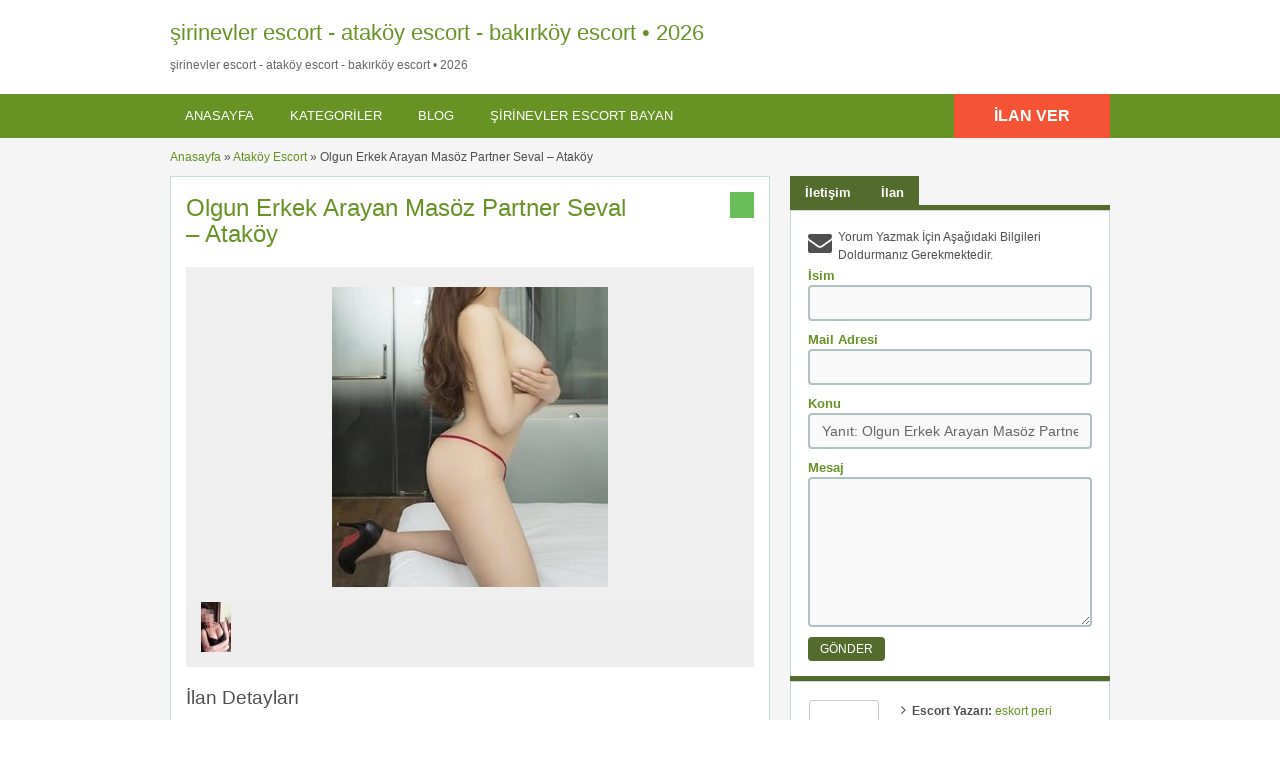

--- FILE ---
content_type: text/html; charset=UTF-8
request_url: http://www.sirinevlerpartner.com/ilan/masoz-partner-seval-atakoy/
body_size: 20308
content:
<!DOCTYPE html>
<!--[if lt IE 7 ]><html class="ie6" lang="tr"> <![endif]--><!--[if IE 7 ]><html class="ie7" lang="tr"> <![endif]--><!--[if IE 8 ]><html class="ie8" lang="tr"> <![endif]--><!--[if IE 9 ]><html class="ie9" lang="tr"> <![endif]--><!--[if (gt IE 9)|!(IE)]><!--><html lang="tr"> <!--<![endif]--><head><script data-no-optimize="1">var litespeed_docref=sessionStorage.getItem("litespeed_docref");litespeed_docref&&(Object.defineProperty(document,"referrer",{get:function(){return litespeed_docref}}),sessionStorage.removeItem("litespeed_docref"));</script> <meta http-equiv="Content-Type" content="text/html; charset=UTF-8"><link rel="profile" href="http://gmpg.org/xfn/11"><title>Olgun Erkek Arayan Masöz Partner Seval - Ataköy - 17 Şubat 2020</title><link rel="alternate" type="application/rss+xml" title="RSS 2.0" href="http://www.sirinevlerpartner.com/feed"><link rel="pingback" href="http://www.sirinevlerpartner.com/xmlrpc.php"><meta http-equiv="X-UA-Compatible" content="IE=edge"><meta name="viewport" content="width=device-width, initial-scale=1.0"><meta content="yes" name="mobile-web-app-capable"><meta content="yes" name="apple-mobile-web-app-capable"><meta name="google" content="nositelinkssearchbox"><meta property="og:image:width" content="500"><meta property="og:image:height" content="328"><meta name="HandheldFriendly" content="True"><meta name="MobileOptimized" content="310"><meta name="apple-mobile-web-app-status-bar-style" content="black"><meta name="theme-color" content="#3B5998"><meta name="msapplication-navbutton-color" content="#3B5998"><meta name="apple-mobile-web-app-status-bar-style" content="#3B5998"><meta name="dmca-site-verification" content="NTRLZmozWVorVjZIdk9BejJ2SGdQOE1SdzJ4eWJaZmJvSVp4akRqaHhPWT01"><meta name="robots" content="index, follow, max-image-preview:large, max-snippet:-1, max-video-preview:-1"><meta name="description" content="Çıtır bir masöz partner Ataköy escort olmama rağmen olgun erkeklerden hoşlanıyorum ve genelde karşımdaki erkeğin babacan tavrı beni kesinlikle"><link rel="canonical" href="http://www.sirinevlerpartner.com/ilan/masoz-partner-seval-atakoy/"><meta property="og:locale" content="tr_TR"><meta property="og:type" content="article"><meta property="og:title" content="Olgun Erkek Arayan Masöz Partner Seval - Ataköy - 17 Şubat 2020"><meta property="og:description" content="Çıtır bir masöz partner Ataköy escort olmama rağmen olgun erkeklerden hoşlanıyorum ve genelde karşımdaki erkeğin babacan tavrı beni kesinlikle"><meta property="og:url" content="http://www.sirinevlerpartner.com/ilan/masoz-partner-seval-atakoy/"><meta property="og:site_name" content="şirinevler escort - ataköy escort - bakırköy escort • 2026"><meta property="article:modified_time" content="2021-12-09T21:44:35+00:00"><meta property="og:image" content="http://www.sirinevlerpartner.com/wp-content/uploads/2023/12/imageedit_2_2003272209.png"><meta property="og:image:width" content="617"><meta property="og:image:height" content="785"><meta property="og:image:type" content="image/png"><meta name="twitter:card" content="summary_large_image"> <script type="application/ld+json" class="yoast-schema-graph">{"@context":"https://schema.org","@graph":[{"@type":"WebPage","@id":"http://www.sirinevlerpartner.com/ilan/masoz-partner-seval-atakoy/","url":"http://www.sirinevlerpartner.com/ilan/masoz-partner-seval-atakoy/","name":"Olgun Erkek Arayan Masöz Partner Seval - Ataköy - 17 Şubat 2020","isPartOf":{"@id":"http://www.sirinevlerpartner.com/#website"},"datePublished":"2020-02-17T18:52:21+00:00","dateModified":"2021-12-09T21:44:35+00:00","description":"Çıtır bir masöz partner Ataköy escort olmama rağmen olgun erkeklerden hoşlanıyorum ve genelde karşımdaki erkeğin babacan tavrı beni kesinlikle","breadcrumb":{"@id":"http://www.sirinevlerpartner.com/ilan/masoz-partner-seval-atakoy/#breadcrumb"},"inLanguage":"tr","potentialAction":[{"@type":"ReadAction","target":["http://www.sirinevlerpartner.com/ilan/masoz-partner-seval-atakoy/"]}]},{"@type":"BreadcrumbList","@id":"http://www.sirinevlerpartner.com/ilan/masoz-partner-seval-atakoy/#breadcrumb","itemListElement":[{"@type":"ListItem","position":1,"name":"Ana sayfa","item":"http://www.sirinevlerpartner.com/"},{"@type":"ListItem","position":2,"name":"İlan Listesi","item":"http://www.sirinevlerpartner.com/ilan/"},{"@type":"ListItem","position":3,"name":"Olgun Erkek Arayan Masöz Partner Seval – Ataköy"}]},{"@type":"WebSite","@id":"http://www.sirinevlerpartner.com/#website","url":"http://www.sirinevlerpartner.com/","name":"şirinevler escort - ataköy escort - bakırköy escort • 2026","description":"","publisher":{"@id":"http://www.sirinevlerpartner.com/#/schema/person/9621951185759ec0f1001d12090703f7"},"potentialAction":[{"@type":"SearchAction","target":{"@type":"EntryPoint","urlTemplate":"http://www.sirinevlerpartner.com/?s={search_term_string}"},"query-input":{"@type":"PropertyValueSpecification","valueRequired":true,"valueName":"search_term_string"}}],"inLanguage":"tr"},{"@type":["Person","Organization"],"@id":"http://www.sirinevlerpartner.com/#/schema/person/9621951185759ec0f1001d12090703f7","name":"eskort peri","image":{"@type":"ImageObject","inLanguage":"tr","@id":"http://www.sirinevlerpartner.com/#/schema/person/image/","url":"http://www.sirinevlerpartner.com/wp-content/uploads/2023/12/cropped-imageedit_2_2003272209.png","contentUrl":"http://www.sirinevlerpartner.com/wp-content/uploads/2023/12/cropped-imageedit_2_2003272209.png","width":512,"height":512,"caption":"eskort peri"},"logo":{"@id":"http://www.sirinevlerpartner.com/#/schema/person/image/"},"sameAs":["http://www.sirinevlerpartner.com/"]}]}</script> <link rel="amphtml" href="https://sirinevleresc-pyrz.com/ilan/masoz-partner-seval-atakoy/amp/"><meta name="generator" content="AMP for WP 1.1.11"><link rel="dns-prefetch" href="//www.sirinevlerpartner.com"><link rel="dns-prefetch" href="//maps.googleapis.com"><link rel="dns-prefetch" href="//fonts.googleapis.com"><link rel="alternate" type="application/rss+xml" title="şirinevler escort - ataköy escort - bakırköy escort • 2026 » akışı" href="http://www.sirinevlerpartner.com/feed/"><link rel="alternate" type="application/rss+xml" title="şirinevler escort - ataköy escort - bakırköy escort • 2026 » yorum akışı" href="http://www.sirinevlerpartner.com/comments/feed/"><link rel="alternate" type="application/rss+xml" title="şirinevler escort - ataköy escort - bakırköy escort • 2026 » Olgun Erkek Arayan Masöz Partner Seval – Ataköy yorum akışı" href="http://www.sirinevlerpartner.com/ilan/masoz-partner-seval-atakoy/feed/"><link rel="alternate" title="oEmbed (JSON)" type="application/json+oembed" href="http://www.sirinevlerpartner.com/wp-json/oembed/1.0/embed?url=http%3A%2F%2Fwww.sirinevlerpartner.com%2Filan%2Fmasoz-partner-seval-atakoy%2F"><link rel="alternate" title="oEmbed (XML)" type="text/xml+oembed" href="http://www.sirinevlerpartner.com/wp-json/oembed/1.0/embed?url=http%3A%2F%2Fwww.sirinevlerpartner.com%2Filan%2Fmasoz-partner-seval-atakoy%2F&format=xml"><style id="wp-img-auto-sizes-contain-inline-css">img:is([sizes=auto i],[sizes^="auto," i]){contain-intrinsic-size:3000px 1500px}
/*# sourceURL=wp-img-auto-sizes-contain-inline-css */</style><style id="litespeed-ccss">h1,h2,h3{overflow-wrap:break-word}ol,ul{overflow-wrap:break-word}p{overflow-wrap:break-word}:root{--wp--preset--font-size--normal:16px;--wp--preset--font-size--huge:42px}body{--wp--preset--color--black:#000;--wp--preset--color--cyan-bluish-gray:#abb8c3;--wp--preset--color--white:#fff;--wp--preset--color--pale-pink:#f78da7;--wp--preset--color--vivid-red:#cf2e2e;--wp--preset--color--luminous-vivid-orange:#ff6900;--wp--preset--color--luminous-vivid-amber:#fcb900;--wp--preset--color--light-green-cyan:#7bdcb5;--wp--preset--color--vivid-green-cyan:#00d084;--wp--preset--color--pale-cyan-blue:#8ed1fc;--wp--preset--color--vivid-cyan-blue:#0693e3;--wp--preset--color--vivid-purple:#9b51e0;--wp--preset--gradient--vivid-cyan-blue-to-vivid-purple:linear-gradient(135deg,rgba(6,147,227,1) 0%,#9b51e0 100%);--wp--preset--gradient--light-green-cyan-to-vivid-green-cyan:linear-gradient(135deg,#7adcb4 0%,#00d082 100%);--wp--preset--gradient--luminous-vivid-amber-to-luminous-vivid-orange:linear-gradient(135deg,rgba(252,185,0,1) 0%,rgba(255,105,0,1) 100%);--wp--preset--gradient--luminous-vivid-orange-to-vivid-red:linear-gradient(135deg,rgba(255,105,0,1) 0%,#cf2e2e 100%);--wp--preset--gradient--very-light-gray-to-cyan-bluish-gray:linear-gradient(135deg,#eee 0%,#a9b8c3 100%);--wp--preset--gradient--cool-to-warm-spectrum:linear-gradient(135deg,#4aeadc 0%,#9778d1 20%,#cf2aba 40%,#ee2c82 60%,#fb6962 80%,#fef84c 100%);--wp--preset--gradient--blush-light-purple:linear-gradient(135deg,#ffceec 0%,#9896f0 100%);--wp--preset--gradient--blush-bordeaux:linear-gradient(135deg,#fecda5 0%,#fe2d2d 50%,#6b003e 100%);--wp--preset--gradient--luminous-dusk:linear-gradient(135deg,#ffcb70 0%,#c751c0 50%,#4158d0 100%);--wp--preset--gradient--pale-ocean:linear-gradient(135deg,#fff5cb 0%,#b6e3d4 50%,#33a7b5 100%);--wp--preset--gradient--electric-grass:linear-gradient(135deg,#caf880 0%,#71ce7e 100%);--wp--preset--gradient--midnight:linear-gradient(135deg,#020381 0%,#2874fc 100%);--wp--preset--duotone--dark-grayscale:url('#wp-duotone-dark-grayscale');--wp--preset--duotone--grayscale:url('#wp-duotone-grayscale');--wp--preset--duotone--purple-yellow:url('#wp-duotone-purple-yellow');--wp--preset--duotone--blue-red:url('#wp-duotone-blue-red');--wp--preset--duotone--midnight:url('#wp-duotone-midnight');--wp--preset--duotone--magenta-yellow:url('#wp-duotone-magenta-yellow');--wp--preset--duotone--purple-green:url('#wp-duotone-purple-green');--wp--preset--duotone--blue-orange:url('#wp-duotone-blue-orange');--wp--preset--font-size--small:13px;--wp--preset--font-size--medium:20px;--wp--preset--font-size--large:36px;--wp--preset--font-size--x-large:42px}.reports_form{float:right;background:#f0f4f7;border:1px solid #d9e4ef;margin:5px 10px 0 0;padding:10px 5px;display:none;-moz-border-radius:4px;-webkit-border-radius:4px;border-radius:4px}.reports_form form{margin:0;padding:0}.reports_message{float:right;background:#f0f4f7;border:1px solid #d9e4ef;margin:5px 10px 0 0;padding:10px;text-align:center;display:none;width:200px;-moz-border-radius:4px;-webkit-border-radius:4px;border-radius:4px}.reports_message .spinner{background:url("/wp-content/themes/classipress/includes/reports/images/loading.gif") no-repeat scroll 0 0/16px 16px transparent;display:block;float:left;height:16px;margin:0 5px;opacity:.7;width:16px}html,body,div,span,h1,h2,h3,p,a,img,strong,i,ol,ul,li,form,label{margin:0;padding:0;border:0;outline:0;font-size:100%;vertical-align:baseline;background:0 0}body{line-height:1;font:12px/18px Ubuntu,Helvetica,Arial,sans-serif;color:#555655}ol,ul{list-style:none}:focus{outline:0}body,html{margin:0;padding:0;background-color:#fff}p{margin:0;padding:0 0 8px;font-size:13px}h1,h2,h3{clear:both;font-weight:400;margin-bottom:10px;line-height:normal}a{color:#19aacf;text-decoration:none}a img{border:none}ul,ol{list-style-image:none;list-style-position:outside;list-style-type:none;padding:0}.clr{clear:both;padding:0;margin:0;width:100%;height:0;line-height:0;font-size:0px;overflow:hidden}h1{font-size:2em}h2{font-size:1.8em}h3{font-size:1.6em}span.big{font-size:13px}.dotted{border-bottom:none}h1.single-listing{margin:0 0 -3px;padding:3px 0 0;max-width:450px;clear:left}h1.single-listing{font-size:24px;line-height:26px;margin:0 0 10px}h1.single-listing a{text-decoration:none}input[type=text],select,textarea{font-family:Ubuntu,Arial,Helvetica,sans-serif;border:2px solid #aec2c2;margin-top:0;margin-bottom:10px;padding:8px 12px;width:350px;-khtml-border-radius:4px;-moz-border-radius:4px;-webkit-border-radius:4px;border-radius:4px;background:#f9f9f9;font-size:14px;color:#666;max-width:100%;box-sizing:border-box;-moz-box-sizing:border-box;-webkit-box-sizing:border-box}.reports_form input[type=submit],.btn_orange{-moz-border-radius:4px;-webkit-border-radius:4px;border-radius:4px;display:inline-block;color:#fff;font-size:14px;padding:10px 25px;text-decoration:none;text-transform:uppercase;background:#19aacf;font-weight:700;border:medium none;font-family:Ubuntu,Helvetica,Arial,sans-serif}.content_right .btn_orange{font-size:12px;padding:5px 12px;font-weight:400}.pad5{padding:5px 0}.container{margin:0;padding:0;width:100%;min-width:940px;color:#4f4f4f}.header_main{background:#2daacd;width:100%;clear:both}.header_main_res{margin:0 auto;width:940px}.header_main_res #logo{float:left;margin:20px 0;color:#fff}.header_menu{background:#1b83a0}.header_menu_res{margin:0 auto;width:940px;padding:0}.header_menu_res .obtn{float:right;font-size:16px;padding:12px 40px;font-weight:700;border-radius:0;background:#f45435;line-height:20px}.header_menu_res a.menu-toggle{display:none;background:#2daacd;color:#fff;text-transform:uppercase;padding:10px 15px;font-size:18px;line-height:normal}.header_menu_res a.menu-toggle i{float:right;font-size:24px}.content_right p{font-size:12px}.content_right ul:not([class=ads]){padding:0 0 0 10px}.content_right ul:not([class=ads]) li{padding:4px 10px 4px 5px}.content_right ul:not([class=ads]) li:before{content:"\f105";display:inline-block;text-decoration:inherit;font-family:FontAwesome;margin:0 6px 0 0;font-size:14px}.content_right ul li:last-child{border-bottom:none}.content_right ul li a{text-decoration:none;color:#19aacf}.form_contact label{font-weight:700;font-size:13px;color:#1b83a0}#breadcrumb{margin:-10px 0 10px}#breadcrumb a{color:#1b83a0}.content{margin:0;padding:0;background:0 0;border-top:none}.content_botbg{margin:0;padding:0;background-color:#f5f5f5;border-bottom:none;min-height:600px}.shadowblock{padding:15px;-khtml-border-radius:0px;-moz-border-radius:0px;-webkit-border-radius:0px;border-radius:0;margin-bottom:10px;background:#fff;border:1px solid #cbd8d8;-moz-box-shadow:0 2px 0 -1px #cbd8d8;-webkit-box-shadow:0 2px 0 -1px #cbd8d8;box-shadow:0 2px 0 -1px #cbd8d8;position:relative}.content_left{margin:0 10px 0 0;padding:0;float:left;width:600px}.content_right{margin:0 0 0 10px;padding:0;float:right;width:320px}.content_res{margin:0 auto;padding:20px 0 30px;width:940px}.content_right a{text-decoration:none}.content_res div.bigright{margin-top:18px}.content_res div.bigleft{background:none repeat scroll 0 0 #eee}.header_menu_res ul{float:left;margin:0;padding:0;list-style:none;z-index:99;line-height:1;font:normal 13px Ubuntu,HelveticaLTStdRoman,Arial,Helvetica,sans-serif}.header_menu_res ul.menu{margin:7px 0}.header_menu_res ul a{padding:6px 15px;position:relative;color:#fff;display:block;line-height:18px;text-decoration:none;-moz-border-radius:5px;-webkit-border-radius:5px;border-radius:5px}.header_menu_res ul li{float:left;margin:0 6px 0 0;width:auto;z-index:999;text-transform:uppercase}div#adv_categories{margin:-4px 0 0 1px;display:none;padding:0 5px 8px;position:absolute;background:#fff;border:1px solid #eee;border-top:none;z-index:998;-moz-box-shadow:0 1px 0 1px #cbd8d8;-webkit-box-shadow:0 1px 0 1px #cbd8d8;-khtml-box-shadow:0 1px 0 1px #cbd8d8;box-shadow:0 1px 0 1px #cbd8d8}div#adv_categories ul{position:relative;background:0 0;border:none;left:0}div#adv_categories ul li{border:none;font-size:12px}div#adv_categories ul li a{display:block}div#adv_categories .catcol{float:left;padding:0 12px;width:200px;border-left:none;vertical-align:top;margin-top:20px}div#adv_categories .catcol ul{padding:8px 0;list-style:none}div#adv_categories .catcol ul li{float:none;margin:0;padding:0}div#adv_categories .catcol ul li a{margin:0;padding:4px 0;color:#545454;text-decoration:none;background:0 0}div#adv_categories .catcol ul.maincat-list{margin:0;padding:0}div#adv_categories .catcol ul li.maincat{width:180px;border-bottom:1px solid #ddd;font-weight:700;padding:0;text-transform:uppercase;margin-bottom:15px;clear:both}div#adv_categories .catcol ul li.maincat a{background:0 0;line-height:20px;clear:left;display:inline-block}div#adv_categories .catcol ul li.maincat>a{color:#2daacd}div#adv_categories .first{border-left:none}.content_right img.avatar,.content_right img.photo{float:left;margin:0 10px 0 0;border:1px solid #ccc;padding:2px;-moz-border-radius:3px;-webkit-border-radius:3px;border-radius:3px;width:70px;height:auto;box-sizing:border-box;-moz-box-sizing:border-box;-webkit-box-sizing:border-box}#priceblock2,#priceblock3{border-top:5px solid #19aacf;background:0 0}#priceblock2,#priceblock3{margin-top:-7px}.price-wrap{float:right}p.post-price{background-color:#6abe59;float:left;font:bold 14px Ubuntu,Arial,Helvetica,sans-serif;margin:0;padding:5px 10px;-khtml-border-radius:0 0px 0px 0;-moz-border-radius:0 0px 0px 0;-webkit-border-radius:0 0px 0px 0;border-radius:0;color:#fff}div#main-pic{background:url("/wp-content/themes/flatpress/images/magnifier.png") no-repeat scroll center center transparent;background-color:#efefef;text-align:center;padding:0;-khtml-border-radius:3px 3px 0 0;-moz-border-radius:3px 3px 0 0;-webkit-border-radius:3px 3px 0 0;border-radius:3px 3px 0 0}div#main-pic img{float:none;margin:20px 10px 10px;max-width:530px;max-height:300px}div#thumbs-pic{border:none;margin:0 15px}.tabprice{margin:0 0 20px}.tabprice ul.tabnavig{margin:0;padding:0;height:36px;list-style:none}.tabprice ul.tabnavig li{margin:0 0 -6px;padding:0;float:left;font-size:13px}.tabprice ul.tabnavig li a{font-weight:700;display:block;margin:0;padding:8px 15px;color:#fff;text-decoration:none;background:#19aacf;border:none}.tabprice div.singletab,.tabprice div.postertab{margin:0 0 4px;padding:7px;background:#fff;-moz-box-shadow:0 2px 0 -1px #cbd8d8;-webkit-box-shadow:0 2px 0 -1px #cbd8d8;-khtml-box-shadow:0 2px 0 -1px #cbd8d8;box-shadow:0 2px 0 -1px #cbd8d8;border:1px solid #cbd8d8}.tabprice div.postertab{padding:5px 15px 15px}.tabprice ul.tabnavig li:before{content:"";display:none}.description-area{margin-top:20px}.single-main p{line-height:23px;font-size:13px;margin:0 0 18px;padding:0}.bigright ul li{padding:0 0 2px;font-size:13px;width:50%;padding-right:10px;-webkit-box-sizing:border-box;-moz-box-sizing:border-box;box-sizing:border-box;float:left}.bigright ul li span{font-weight:700;display:inline-block;color:#1b83a0}select option{font-size:14px;background:#fff}.content_res .priceblocksmall{margin:0;padding:10px 0}#userphoto p.image-thumb{float:left;margin-bottom:0;margin-right:0;padding:3px;text-align:center}.content_right ul.member{margin-left:85px;padding:0 5px}.content_right ul.member li{border:none}ul.member li span{font-weight:700}.form_contact{padding:10px}.form_contact ol{margin:0;padding:0;list-style:none}.form_contact li{margin:0;padding:0}.form_contact label{float:left;margin:0;padding:0;font-weight:700}.form_contact input.text{float:left}.form_contact textarea{float:left;height:150px}.form_contact p.contact_msg{margin-bottom:-5px;clear:both;padding-left:30px;position:relative;min-height:30px}.form_contact p.contact_msg:before{font-family:FontAwesome;margin-right:10px;font-size:24px;font-weight:400;content:"\f0e0";position:absolute;top:5px;left:0}.clearfix:after{content:" ";visibility:hidden;display:block;height:0;clear:both}.reports_form,.reports_message{float:none!important;margin:5px 0!important}.reports_form input[type=submit]{margin-left:5px}.reports_form select{margin-bottom:0}@media screen and (max-width:940px){img{max-width:100%;height:auto}.container{min-width:90%}.header_main_res,.header_menu_res,.content_res{width:auto;padding-left:10px;padding-right:10px}.header_main_bg{padding-top:1px}.content_left{width:62.7659574%}.content_right{width:35.1702128%}h1.single-listing{max-width:76.2711864%}.content_res div.bigright{width:100%;float:none}.form_contact input.text,.form_contact textarea{width:100%;float:none}.form_contact label{display:block;float:none}}@media screen and (max-width:900px){.header_menu_res{padding-top:10px}.header_menu_res ul.menu{display:none;float:none;margin-top:0;border-top:1px solid #fff}div#adv_categories{display:none!important}.header_menu_res ul.menu li{float:none;margin:0;border-bottom:1px solid #fff;z-index:1}.header_menu_res ul.menu li a{border-radius:0;background:#2daacd;z-index:100;text-shadow:0 0;color:#fff}body .header_menu_res .obtn{margin-top:10px}.content_left,.content_right,.header_main_res #logo{float:none;width:auto;max-width:100%;margin-left:0;margin-right:0}.header_main_res #logo{text-align:center;background-position:center center;margin-left:0;width:auto}.form_contact p.contact_msg:before{top:0}}@media screen and (max-width:650px){.content_res div.bigright,.content_res div.bigleft{float:none}.content_res div.bigright{width:100%}}@media screen and (max-width:600px){.header_menu_res{text-align:center}.header_menu_res a.menu-toggle{margin-bottom:10px;text-align:left}.header_menu_res ul.menu{margin-top:-10px;margin-bottom:10px;text-align:left}.header_menu_res .obtn{margin:0 auto 10px;float:none}div#main-pic img{max-width:90%}.bigright ul li{width:auto;float:none}.form_contact p.contact_msg:before{top:5px}}@media screen and (max-width:400px){.header_menu_res .obtn{float:none}.content_res{margin-left:5px;margin-right:5px}.content_left,.content_right{margin:0}.reports_form input[type=submit],.btn_orange{padding-left:20px;padding-right:20px}}.fa{display:inline-block;font:normal normal normal 14px/1 FontAwesome;font-size:inherit;text-rendering:auto;-webkit-font-smoothing:antialiased;-moz-osx-font-smoothing:grayscale}.fa-reorder:before{content:"\f0c9"}#logo .description{color:##666}a,.content_right ul li a,div#adv_categories .catcol ul li.maincat>a{color:#679325}.header_menu{background:#679325}.bigright ul li span,#breadcrumb a,.form_contact label:not(.invalid){color:#679325}.btn_orange,.content_right .btn_orange,.reports_form input[type=submit],.tabprice ul.tabnavig li a{background-color:#536c2e}#priceblock2,#priceblock3{border-color:#536c2e}</style><link rel="preload" data-asynced="1" data-optimized="2" as="style" onload="this.onload=null;this.rel='stylesheet'" href="http://www.sirinevlerpartner.com/wp-content/litespeed/ucss/6684a4074aa94afdd883eaea875434aa.css" ><script data-optimized="1" type="litespeed/javascript" data-src="http://www.sirinevlerpartner.com/wp-content/plugins/litespeed-cache/assets/js/css_async.min.js"></script><link rel="preload" as="image" href="http://www.sirinevlerpartner.com/wp-content/uploads/2020/02/Mas%C3%B6z-Partner-Seval-Atak%C3%B6y-276x300.jpg"><link rel="preload" as="image" href="http://www.sirinevlerpartner.com/wp-content/uploads/2020/02/Mas%C3%B6z-Partner-3-30x50.jpg"><style id="global-styles-inline-css">:root{--wp--preset--aspect-ratio--square: 1;--wp--preset--aspect-ratio--4-3: 4/3;--wp--preset--aspect-ratio--3-4: 3/4;--wp--preset--aspect-ratio--3-2: 3/2;--wp--preset--aspect-ratio--2-3: 2/3;--wp--preset--aspect-ratio--16-9: 16/9;--wp--preset--aspect-ratio--9-16: 9/16;--wp--preset--color--black: #000000;--wp--preset--color--cyan-bluish-gray: #abb8c3;--wp--preset--color--white: #ffffff;--wp--preset--color--pale-pink: #f78da7;--wp--preset--color--vivid-red: #cf2e2e;--wp--preset--color--luminous-vivid-orange: #ff6900;--wp--preset--color--luminous-vivid-amber: #fcb900;--wp--preset--color--light-green-cyan: #7bdcb5;--wp--preset--color--vivid-green-cyan: #00d084;--wp--preset--color--pale-cyan-blue: #8ed1fc;--wp--preset--color--vivid-cyan-blue: #0693e3;--wp--preset--color--vivid-purple: #9b51e0;--wp--preset--gradient--vivid-cyan-blue-to-vivid-purple: linear-gradient(135deg,rgb(6,147,227) 0%,rgb(155,81,224) 100%);--wp--preset--gradient--light-green-cyan-to-vivid-green-cyan: linear-gradient(135deg,rgb(122,220,180) 0%,rgb(0,208,130) 100%);--wp--preset--gradient--luminous-vivid-amber-to-luminous-vivid-orange: linear-gradient(135deg,rgb(252,185,0) 0%,rgb(255,105,0) 100%);--wp--preset--gradient--luminous-vivid-orange-to-vivid-red: linear-gradient(135deg,rgb(255,105,0) 0%,rgb(207,46,46) 100%);--wp--preset--gradient--very-light-gray-to-cyan-bluish-gray: linear-gradient(135deg,rgb(238,238,238) 0%,rgb(169,184,195) 100%);--wp--preset--gradient--cool-to-warm-spectrum: linear-gradient(135deg,rgb(74,234,220) 0%,rgb(151,120,209) 20%,rgb(207,42,186) 40%,rgb(238,44,130) 60%,rgb(251,105,98) 80%,rgb(254,248,76) 100%);--wp--preset--gradient--blush-light-purple: linear-gradient(135deg,rgb(255,206,236) 0%,rgb(152,150,240) 100%);--wp--preset--gradient--blush-bordeaux: linear-gradient(135deg,rgb(254,205,165) 0%,rgb(254,45,45) 50%,rgb(107,0,62) 100%);--wp--preset--gradient--luminous-dusk: linear-gradient(135deg,rgb(255,203,112) 0%,rgb(199,81,192) 50%,rgb(65,88,208) 100%);--wp--preset--gradient--pale-ocean: linear-gradient(135deg,rgb(255,245,203) 0%,rgb(182,227,212) 50%,rgb(51,167,181) 100%);--wp--preset--gradient--electric-grass: linear-gradient(135deg,rgb(202,248,128) 0%,rgb(113,206,126) 100%);--wp--preset--gradient--midnight: linear-gradient(135deg,rgb(2,3,129) 0%,rgb(40,116,252) 100%);--wp--preset--font-size--small: 13px;--wp--preset--font-size--medium: 20px;--wp--preset--font-size--large: 36px;--wp--preset--font-size--x-large: 42px;--wp--preset--spacing--20: 0.44rem;--wp--preset--spacing--30: 0.67rem;--wp--preset--spacing--40: 1rem;--wp--preset--spacing--50: 1.5rem;--wp--preset--spacing--60: 2.25rem;--wp--preset--spacing--70: 3.38rem;--wp--preset--spacing--80: 5.06rem;--wp--preset--shadow--natural: 6px 6px 9px rgba(0, 0, 0, 0.2);--wp--preset--shadow--deep: 12px 12px 50px rgba(0, 0, 0, 0.4);--wp--preset--shadow--sharp: 6px 6px 0px rgba(0, 0, 0, 0.2);--wp--preset--shadow--outlined: 6px 6px 0px -3px rgb(255, 255, 255), 6px 6px rgb(0, 0, 0);--wp--preset--shadow--crisp: 6px 6px 0px rgb(0, 0, 0);}:where(.is-layout-flex){gap: 0.5em;}:where(.is-layout-grid){gap: 0.5em;}body .is-layout-flex{display: flex;}.is-layout-flex{flex-wrap: wrap;align-items: center;}.is-layout-flex > :is(*, div){margin: 0;}body .is-layout-grid{display: grid;}.is-layout-grid > :is(*, div){margin: 0;}:where(.wp-block-columns.is-layout-flex){gap: 2em;}:where(.wp-block-columns.is-layout-grid){gap: 2em;}:where(.wp-block-post-template.is-layout-flex){gap: 1.25em;}:where(.wp-block-post-template.is-layout-grid){gap: 1.25em;}.has-black-color{color: var(--wp--preset--color--black) !important;}.has-cyan-bluish-gray-color{color: var(--wp--preset--color--cyan-bluish-gray) !important;}.has-white-color{color: var(--wp--preset--color--white) !important;}.has-pale-pink-color{color: var(--wp--preset--color--pale-pink) !important;}.has-vivid-red-color{color: var(--wp--preset--color--vivid-red) !important;}.has-luminous-vivid-orange-color{color: var(--wp--preset--color--luminous-vivid-orange) !important;}.has-luminous-vivid-amber-color{color: var(--wp--preset--color--luminous-vivid-amber) !important;}.has-light-green-cyan-color{color: var(--wp--preset--color--light-green-cyan) !important;}.has-vivid-green-cyan-color{color: var(--wp--preset--color--vivid-green-cyan) !important;}.has-pale-cyan-blue-color{color: var(--wp--preset--color--pale-cyan-blue) !important;}.has-vivid-cyan-blue-color{color: var(--wp--preset--color--vivid-cyan-blue) !important;}.has-vivid-purple-color{color: var(--wp--preset--color--vivid-purple) !important;}.has-black-background-color{background-color: var(--wp--preset--color--black) !important;}.has-cyan-bluish-gray-background-color{background-color: var(--wp--preset--color--cyan-bluish-gray) !important;}.has-white-background-color{background-color: var(--wp--preset--color--white) !important;}.has-pale-pink-background-color{background-color: var(--wp--preset--color--pale-pink) !important;}.has-vivid-red-background-color{background-color: var(--wp--preset--color--vivid-red) !important;}.has-luminous-vivid-orange-background-color{background-color: var(--wp--preset--color--luminous-vivid-orange) !important;}.has-luminous-vivid-amber-background-color{background-color: var(--wp--preset--color--luminous-vivid-amber) !important;}.has-light-green-cyan-background-color{background-color: var(--wp--preset--color--light-green-cyan) !important;}.has-vivid-green-cyan-background-color{background-color: var(--wp--preset--color--vivid-green-cyan) !important;}.has-pale-cyan-blue-background-color{background-color: var(--wp--preset--color--pale-cyan-blue) !important;}.has-vivid-cyan-blue-background-color{background-color: var(--wp--preset--color--vivid-cyan-blue) !important;}.has-vivid-purple-background-color{background-color: var(--wp--preset--color--vivid-purple) !important;}.has-black-border-color{border-color: var(--wp--preset--color--black) !important;}.has-cyan-bluish-gray-border-color{border-color: var(--wp--preset--color--cyan-bluish-gray) !important;}.has-white-border-color{border-color: var(--wp--preset--color--white) !important;}.has-pale-pink-border-color{border-color: var(--wp--preset--color--pale-pink) !important;}.has-vivid-red-border-color{border-color: var(--wp--preset--color--vivid-red) !important;}.has-luminous-vivid-orange-border-color{border-color: var(--wp--preset--color--luminous-vivid-orange) !important;}.has-luminous-vivid-amber-border-color{border-color: var(--wp--preset--color--luminous-vivid-amber) !important;}.has-light-green-cyan-border-color{border-color: var(--wp--preset--color--light-green-cyan) !important;}.has-vivid-green-cyan-border-color{border-color: var(--wp--preset--color--vivid-green-cyan) !important;}.has-pale-cyan-blue-border-color{border-color: var(--wp--preset--color--pale-cyan-blue) !important;}.has-vivid-cyan-blue-border-color{border-color: var(--wp--preset--color--vivid-cyan-blue) !important;}.has-vivid-purple-border-color{border-color: var(--wp--preset--color--vivid-purple) !important;}.has-vivid-cyan-blue-to-vivid-purple-gradient-background{background: var(--wp--preset--gradient--vivid-cyan-blue-to-vivid-purple) !important;}.has-light-green-cyan-to-vivid-green-cyan-gradient-background{background: var(--wp--preset--gradient--light-green-cyan-to-vivid-green-cyan) !important;}.has-luminous-vivid-amber-to-luminous-vivid-orange-gradient-background{background: var(--wp--preset--gradient--luminous-vivid-amber-to-luminous-vivid-orange) !important;}.has-luminous-vivid-orange-to-vivid-red-gradient-background{background: var(--wp--preset--gradient--luminous-vivid-orange-to-vivid-red) !important;}.has-very-light-gray-to-cyan-bluish-gray-gradient-background{background: var(--wp--preset--gradient--very-light-gray-to-cyan-bluish-gray) !important;}.has-cool-to-warm-spectrum-gradient-background{background: var(--wp--preset--gradient--cool-to-warm-spectrum) !important;}.has-blush-light-purple-gradient-background{background: var(--wp--preset--gradient--blush-light-purple) !important;}.has-blush-bordeaux-gradient-background{background: var(--wp--preset--gradient--blush-bordeaux) !important;}.has-luminous-dusk-gradient-background{background: var(--wp--preset--gradient--luminous-dusk) !important;}.has-pale-ocean-gradient-background{background: var(--wp--preset--gradient--pale-ocean) !important;}.has-electric-grass-gradient-background{background: var(--wp--preset--gradient--electric-grass) !important;}.has-midnight-gradient-background{background: var(--wp--preset--gradient--midnight) !important;}.has-small-font-size{font-size: var(--wp--preset--font-size--small) !important;}.has-medium-font-size{font-size: var(--wp--preset--font-size--medium) !important;}.has-large-font-size{font-size: var(--wp--preset--font-size--large) !important;}.has-x-large-font-size{font-size: var(--wp--preset--font-size--x-large) !important;}
/*# sourceURL=global-styles-inline-css */</style><style id="classic-theme-styles-inline-css">/*! This file is auto-generated */
.wp-block-button__link{color:#fff;background-color:#32373c;border-radius:9999px;box-shadow:none;text-decoration:none;padding:calc(.667em + 2px) calc(1.333em + 2px);font-size:1.125em}.wp-block-file__button{background:#32373c;color:#fff;text-decoration:none}
/*# sourceURL=/wp-includes/css/classic-themes.min.css */</style><style id="crp-style-rounded-thumbs-inline-css">.crp_related.crp-rounded-thumbs a {
				width: 150px;
                height: 150px;
				text-decoration: none;
			}
			.crp_related.crp-rounded-thumbs img {
				max-width: 150px;
				margin: auto;
			}
			.crp_related.crp-rounded-thumbs .crp_title {
				width: 100%;
			}
			
/*# sourceURL=crp-style-rounded-thumbs-inline-css */</style> <script id="jquery-core-js-extra" type="litespeed/javascript">var AppThemes={"ajaxurl":"/wp-admin/admin-ajax.php","current_url":"http://www.sirinevlerpartner.com/ilan/masoz-partner-seval-atakoy/"}</script> <script type="litespeed/javascript" data-src="http://www.sirinevlerpartner.com/wp-includes/js/jquery/jquery.min.js" id="jquery-core-js"></script> <script id="validate-lang-js-extra" type="litespeed/javascript">var validateL10n={"required":"Gerekli Alanlar\u0131 Doldurunuz.","remote":"L\u00fctfen bu alan\u0131 d\u00fczeltiniz.","email":"L\u00fctfen ge\u00e7erli bir e-posta adresi giriniz.","url":"Ge\u00e7erli Bir URL Girin","date":"L\u00fctfen ge\u00e7erli bir tarih girin","dateISO":"L\u00fctfen (ISO) format\u0131nda ge\u00e7erli bir tarih giriniz.","number":"L\u00fctfen ge\u00e7erli bir say\u0131 girin.","digits":"L\u00fctfen Sadece Rakam Girin.","creditcard":"L\u00fctfen ge\u00e7erli bir kredi kart\u0131 numaras\u0131 giriniz.","equalTo":"L\u00fctfen ayn\u0131 de\u011feri tekrar giriniz.","maxlength":"L\u00fctfen {0} dan fazla karakter girmeyiniz.","minlength":"L\u00fctfen en az  {0} karekter Giriniz.","rangelength":"L\u00fctfen {0} ile {1} aras\u0131 uzunlukta bir de\u011fer giriniz.","range":"L\u00fctfen {0} ile {1} aras\u0131nda bir de\u011fer giriniz.","max":"L\u00fctfen {0} veya daha d\u00fc\u015f\u00fck bir de\u011fer giriniz.","min":"L\u00fctfen {0} veya daha b\u00fcy\u00fck bir de\u011fer girin."}</script> <script id="theme-scripts-js-extra" type="litespeed/javascript">var classipress_params={"appTaxTag":"ad_tag","require_images":"","ad_parent_posting":"yes","ad_currency":"","currency_position":"left","home_url":"http://www.sirinevlerpartner.com/","ajax_url":"/wp-admin/admin-ajax.php","nonce":"164915fdc4","text_processing":"\u0130\u015fleniyor...","text_require_images":"L\u00fctfen en az 1 resim y\u00fckleyin.","text_before_delete_ad":"Bu ilan\u0131 silmek istedi\u011finize emin misiniz?","text_mobile_navigation":"Y\u00f6n","loader":"http://www.sirinevlerpartner.com/wp-content/themes/classipress/images/loader.gif","listing_id":"0"}</script> <script type="litespeed/javascript" data-src="http://maps.googleapis.com/maps/api/js?language=tr&region=TR&key=+AIzaSyDhPyV7jNSfED15NcS6jRc_v2d9LAjR9aY+" id="google-maps-js"></script> <script id="fl-theme-scripts-js-extra" type="litespeed/javascript">var flatpress_params={"text_mobile_top_navigation":"Go to"}</script> <link rel="https://api.w.org/" href="http://www.sirinevlerpartner.com/wp-json/"><link rel="EditURI" type="application/rsd+xml" title="RSD" href="http://www.sirinevlerpartner.com/xmlrpc.php?rsd"><meta name="generator" content="WordPress 6.9"><link rel="shortlink" href="http://www.sirinevlerpartner.com/?p=5637"><link rel="shortcut icon" href="http://www.sirinevlerpartner.com/cropped-imageedit_2_2003272209-png/"><meta name="generator" content="ClassiPress 3.5.8"><meta property="og:type" content="article"><meta property="og:locale" content="tr_TR"><meta property="og:site_name" content="şirinevler escort - ataköy escort - bakırköy escort • 2026"><meta property="og:image" content="http://www.sirinevlerpartner.com/wp-content/uploads/2020/02/Masöz-Partner-Seval-Ataköy.jpg"><meta property="og:url" content="http://www.sirinevlerpartner.com/ilan/masoz-partner-seval-atakoy/"><meta property="og:title" content="Olgun Erkek Arayan Masöz Partner Seval – Ataköy"><meta property="og:description" content="Çıtır bir masöz partner Ataköy escort olmama rağmen olgun erkeklerden hoşlanıyorum ve genelde karşımdaki erkeğin babacan tavrı beni kesinlikle çok etkiliyor. Birlikte olduğun insanın kesinli..."><meta property="article:published_time" content="2020-02-17T18:52:21+00:00"><meta property="article:modified_time" content="2021-12-09T21:44:35+00:00"><meta property="article:author" content="http://www.sirinevlerpartner.com/author/admin/"><style id="cp-header-css">#logo h1 a,
		#logo h1 a:hover,
		#logo .description {
			color: #666666;
		}</style><link rel="icon" href="http://www.sirinevlerpartner.com/wp-content/uploads/2023/12/cropped-imageedit_2_2003272209-32x32.png" sizes="32x32"><link rel="icon" href="http://www.sirinevlerpartner.com/wp-content/uploads/2023/12/cropped-imageedit_2_2003272209-192x192.png" sizes="192x192"><link rel="apple-touch-icon" href="http://www.sirinevlerpartner.com/wp-content/uploads/2023/12/cropped-imageedit_2_2003272209-180x180.png"><meta name="msapplication-TileImage" content="http://www.sirinevlerpartner.com/wp-content/uploads/2023/12/cropped-imageedit_2_2003272209-270x270.png"><style>a, .post-block .post-right h3 a, .content_right ul li a, .header_top_res ul.menu ul.sub-menu li a:hover, div#adv_categories .catcol ul li.maincat > a { color: #679325; }
		
					.header_top { background: #313131;  }
		
					.header_top_res a, .header_top_res li:after, .header_top_res .add-nav li:last-child::after { color: #9dbd6d; }
		
					.header_top_res { color: #ffffff;  }
		
		
					.header_menu { background: #679325; }
			ol.progtrckr li.progtrckr-done:before { background-color: #679325; }
			ol.progtrckr li.progtrckr-done { border-color: #679325; }
			.bigright ul li span, #breadcrumb a, ul.refine label.title, .form_contact label:not(.invalid) { color: #679325; }
		
					.btn-topsearch, .button, .btn_orange, .content_right .btn_orange, .order-gateway input[type="submit"], .reports_form input[type="submit"], .tabcontrol ul.tabnavig li a, .tabprice ul.tabnavig li a, .comment-reply-link, #app-attachment-upload-pickfiles, #app-attachment-upload-filelist .app-attachment .button, .home .paging > a, form.filter input.submit, .paging .pages span.current { background-color: #536c2e; }
			#block1, #block2, #block3, #priceblock1, #priceblock2, #priceblock3 { border-color: #536c2e; }
		
		
		
					.footer { background: #313131; }
		
					.footer_main_res div.column { color: #9dbd6d; }
		
					.footer_main_res div.column h1, .footer_main_res div.column h2, .footer_main_res div.column h3 { color: #ffffff; }
		
					.footer_main_res div.column a, .footer_main_res div.column ul li a { color: #9dbd6d; }</style></head><body class="wp-singular ad_listing-template-default single single-ad_listing postid-5637 wp-theme-classipress wp-child-theme-flatpress"><div class="container"><div class="usttaraf-menu"><div class="header_main_bg"><div class="header_main_res"><div id="logo"><h2 class="site-title"><a href="http://www.sirinevlerpartner.com" title="şirinevler escort - ataköy escort - bakırköy escort • 2026" rel="home">şirinevler escort - ataköy escort - bakırköy escort • 2026</a></h2><div class="description" style="color:#666 !important">şirinevler escort - ataköy escort - bakırköy escort • 2026</div></div><div class="clr"></div></div></div></div><div class="header"></div><div class="header_menu"><div class="header_menu_res">
<a class="menu-toggle" href="#"><i class="fa fa-reorder"></i>İstanbul Escort</a><ul id="menu-header" class="menu"><li id="menu-item-22" class="menu-item menu-item-type-custom menu-item-object-custom menu-item-home menu-item-22"><a href="http://www.sirinevlerpartner.com/">Anasayfa</a></li><li id="menu-item-23" class="menu-item menu-item-type-post_type menu-item-object-page menu-item-23"><a href="http://www.sirinevlerpartner.com/kategoriler/">Kategoriler</a><div class="adv_categories" id="adv_categories"><div class="catcol first"><ul class="maincat-list"><li class="maincat cat-item-782"><a href="http://www.sirinevlerpartner.com/kategori/atakoy-escort/" title="Sizin hiçbir şekilde kötülüğünüzü istemeyen. Sizinle sohbet ederek sakinleşmenizi sağlayan. Dudaklarınızı dudaklarınıza değdirerek rahatlamanıza.. Ayrıca yardımcı olan ataköy escort kadınlar ile.. Hatta güzel anılar paylaşmak size harika gelebilir. Tecrübelerinizi onlarla...">Ataköy Escort</a> <span class="cat-item-count">(48)</span></li><li class="maincat cat-item-778"><a href="http://www.sirinevlerpartner.com/kategori/bahcelievler-escort/" title="Beyler şirinevler escort sitemize hoş geldiniz. Kendinizi değerli hissetmek güzel kadınlarımızın koynunda huzur bulmak için Bahçelievler escort arkadaşlarımızla hızlı bir görüşme ayarlayabilirsiniz. Bundan sonrası için tüm saatleri ve görüşme günlerini...">Bahçelievler Escort</a> <span class="cat-item-count">(24)</span></li><li class="maincat cat-item-781"><a href="http://www.sirinevlerpartner.com/kategori/bakirkoy-escort/" title="Farklı seks anlayışınız varsa. Ya da hayallerinize ulaşmakta zorluk çekiyorsanız. Burada bulunan bakırköy escort arkadaşlarımızdan çekinmeden.. Ve korkmadan yardım alabilirsiniz. Sizlere monotonluktan oldukça uzak birkaç saat yaşatacaklardır. Mesela anal yaparken...">Bakırköy Escort</a> <span class="cat-item-count">(74)</span></li></ul></div><div class="catcol"><ul class="maincat-list"><li class="maincat cat-item-783"><a href="http://www.sirinevlerpartner.com/kategori/bakirkoy-escort-bayan/" title="Sizin taleplerinize göre hareket eden bakırköy escort bayan partnerlerin.. Aynı zamanda enerjisi sizi etkisi altına alacak. Yanlarından bir an olsun ayrılmak bile istemeyeceksiniz. Güzel anlar yaşayarak bunu bütün arkadaşlarınıza anlatmak...">Bakırköy Escort Bayan</a> <span class="cat-item-count">(50)</span></li><li class="maincat cat-item-779"><a href="http://www.sirinevlerpartner.com/kategori/merter-escort/" title="Beyler Şirinevler escort sitemize hoş geldiniz. Öncelikle şunu bilmelisiniz. Ki aradığınız merter escort hatunu burada bulacak.. Hatta daha da fazlasını bulma durumu ile karşılaşacaksınız. Cesaretinizi toplayarak buraya kadar geldiyseniz eğer....">Merter Escort</a> <span class="cat-item-count">(23)</span></li><li class="maincat cat-item-776"><a href="http://www.sirinevlerpartner.com/kategori/sirinevler-escort/" title="Şirinevler escort bayan. Kelime anlamı itibariyle şüphesiz her erkekte heyecan yaratıyor. Peki, bu bayanları bu denli seksi ve çekici kılan ne? Bu kategorimiz de yazacağımız yazımızla bu tür konulara değineceğiz....">Şirinevler Escort</a> <span class="cat-item-count">(148)</span></li></ul></div><div class="catcol"><ul class="maincat-list"><li class="maincat cat-item-777"><a href="http://www.sirinevlerpartner.com/kategori/sirinevler-escort-bayan/" title="Dışarı da tanıdığınız birçok Şirinevler escort bayan arkadaşınızdan çok daha samimi ve sıcak bir karşılama ile bu ilişkiye başlayacak. Artık profesyonel biriyle beraber olduğunuzu anlayacaksınız. Çünkü sizlerle olduğu tüm zaman...">Şirinevler Escort Bayan</a> <span class="cat-item-count">(90)</span></li></ul></div></div></li><li id="menu-item-24" class="menu-item menu-item-type-post_type menu-item-object-page current_page_parent menu-item-24"><a href="http://www.sirinevlerpartner.com/blog/">Blog</a></li><li id="menu-item-5035" class="menu-item menu-item-type-post_type menu-item-object-page menu-item-5035"><a href="http://www.sirinevlerpartner.com/sirinevler-escort-bayan/">Şirinevler escort bayan</a></li></ul>
<a href="http://www.sirinevlerpartner.com/iletisim/" class="obtn btn_orange">İLAN VER</a><div class="clr"></div></div></div><div class="content"><div class="content_botbg"><div class="content_res"><div id="breadcrumb"><div id="crumbs"><div class="breadcrumb-trail breadcrumbs" itemprop="breadcrumb"><span class="trail-begin"><a href="http://www.sirinevlerpartner.com" title="şirinevler escort - ataköy escort - bakırköy escort • 2026" rel="home">Anasayfa</a></span>
<span class="sep">»</span> <a href="http://www.sirinevlerpartner.com/kategori/atakoy-escort/">Ataköy Escort</a>
<span class="sep">»</span> <span class="trail-end">Olgun Erkek Arayan Masöz Partner Seval – Ataköy</span></div></div></div><div class="clr"></div><div class="content_left"><div class="shadowblock_out "><div class="shadowblock clearfix"><div class="tags price-wrap"><div class="tag-head"><p class="post-price"> </p></div></div><h1 class="single-listing"><a href="http://www.sirinevlerpartner.com/ilan/masoz-partner-seval-atakoy/" title="Olgun Erkek Arayan Masöz Partner Seval – Ataköy">Olgun Erkek Arayan Masöz Partner Seval – Ataköy</a></h1><div class="clr"></div><div class="pad5 dotted"></div><div class="bigleft"><div id="main-pic"><a href="http://www.sirinevlerpartner.com/wp-content/uploads/2020/02/Mas%C3%B6z-Partner-Seval-Atak%C3%B6y.jpg" class="img-main" data-rel="colorbox" title="Olgun Erkek Arayan Masöz Partner Seval – Ataköy"><img src="http://www.sirinevlerpartner.com/wp-content/uploads/2020/02/Mas%C3%B6z-Partner-Seval-Atak%C3%B6y-276x300.jpg" title="Masöz Partner Seval - Ataköy" alt="Masöz Partner Seval - Ataköy" fetchpriority="high" decoding="sync"></a><div class="clr"></div></div><div id="thumbs-pic"><a href="http://www.sirinevlerpartner.com/wp-content/uploads/2020/02/Mas%C3%B6z-Partner-3.jpg" id="thumb1" class="post-gallery" data-rel="colorbox" title="Olgun Erkek Arayan Masöz Partner Seval - Ataköy - Resim1"><img src="http://www.sirinevlerpartner.com/wp-content/uploads/2020/02/Mas%C3%B6z-Partner-3-30x50.jpg" alt="Masöz Partner" title="Masöz Partner" width="30" height="50" fetchpriority="high" decoding="sync"></a><div class="clr"></div></div><div class="clr"></div></div><div class="bigright "><h3 class="description-area">İlan Detayları</h3><ul><li id="cp_listed"><span>Tarih:</span> 17 Şubat 2020 21:52</li><li id="cp_expires"><span>Kalan Sure:</span> Bu ilanın süresi doldu</li></ul><div class="clr"></div></div><div class="clr"></div><div class="single-main"><h3 class="description-area">Bayanın Biyografisi</h3><p>Çıtır bir masöz partner <strong>Ataköy escort</strong> olmama rağmen olgun erkeklerden hoşlanıyorum ve genelde karşımdaki erkeğin babacan tavrı beni kesinlikle çok etkiliyor. Birlikte olduğun insanın kesinlikle benden daha olgun olması gerekiyor..</p><p>Yaşının ne olduğu hiç önemli değil. Zaten çok genç erkeklerde de olgun karakter gördüğüm zaman acayip hoşuma gidiyor. Yaş takıntım yok, dediğim gibi karakter olarak beni etkilememesi için olgun biri olmanız gayet yeterli olacaktır.</p><p>Tabii güzel bir escort bayanın yanında sizlerin davranışlarının çok büyük önemi olacaktır. Eğer karşınızda bakımlı bir kadın görmek istiyorsanız siz de ona yakışır şekilde güzel kıyafetler giymelisiniz.</p><h2>Olgun Erkek Arayan Masöz Partner Seval – Ataköy</h2><p>Kibar bir bayanla görüşmek istiyorsanız siz de davranışlarınızda nezaket göstermeyi bilmelisiniz. Tabii ki olgunluk burada devreye giriyor. Genelde fikirlerimi hemen karşımdaki insana açıkça anlatmayı severim..</p><div id="attachment_5640" style="width: 101px" class="wp-caption alignleft"><img data-lazyloaded="1" src="[data-uri]" decoding="async" aria-describedby="caption-attachment-5640" class="wp-image-5640 size-medium" data-src="http://www.sirinevlerpartner.com/wp-content/uploads/2020/02/Mas%C3%B6z-Partner-3-91x150.jpg" alt="Masöz Partner" width="91" height="150" data-srcset="http://www.sirinevlerpartner.com/wp-content/uploads/2020/02/Masöz-Partner-3-91x150.jpg.webp 91w, http://www.sirinevlerpartner.com/wp-content/uploads/2020/02/Masöz-Partner-3-30x50.jpg.webp 30w, http://www.sirinevlerpartner.com/wp-content/uploads/2020/02/Masöz-Partner-3-60x100.jpg.webp 60w, http://www.sirinevlerpartner.com/wp-content/uploads/2020/02/Masöz-Partner-3.jpg.webp 298w" data-sizes="(max-width: 91px) 100vw, 91px"><p id="caption-attachment-5640" class="wp-caption-text">Masöz Partner</p></div><p>Çünkü gizlilikten pek hoşlanan bir kadın değilim. Bu açıdan söylemem gereken şey özel hayatımı gizli tuttuğumdur.. Çünkü bahsettiğim şey bu değil, ben daha ziyade gizli kapaklı işleri ya da yalanla işi olanları..</p><p>Hayatımda görmek istemem. İnsanlar <strong>Ataköy partner</strong> ilişki içinde de olsa özel hayatlarını saklamak.. Ya da bu konuda çok fazla konuşmak istemeden kendilerine göre davranmakta özgür olacaktır.</p><p>Benim size bu açıdan hiçbir şekilde bir baskım söz konusu olamaz. Zaten kendinizi iyi hissetmezseniz ben de kendimi yalnız ve kötü hissederim.. Ya da hata yaptığımı düşünürüm ki bunun olmasını da tabii istemiyorum.</p><h3>Ataköy Eskort</h3><p>Giyim konusunda biraz zengin bir hayal gücüne sahibinin örneğin mutlu olabileceğim.. Bir ilişki içinde insan her anı güzelleştirmek için çok farklı fantezileri ve hayal gücünü kullanarak değişikliklere açık bir insan haline geliyorum.</p><p>Yanımdaki kişinin kendini tamamen rahat bırakacağı harika bir <strong>Ataköy eskort</strong> ilişki sunduğum için.. Ayrıca profesyonel bir kadın arayanlar benimle tanıştıktan sonra.. Bir anda hayallerinin prensesine kavuşmuş oluyorlar.</p><p>Kaldı ki zaten davranış şeklim ve karakter yapım da her erkeği kaldıracak ve taşıyacak kadar olgundur. Ben de bu yüzden beni taşıyacağına inandığım ve kendini bana tanıtırken yalana izin vermeyen olgun erkekler arıyorum.</p><p>Elbette her erkekle buluşacak değilim zaten öyle bir vaktim olmadığı için seçici davranıyorum dilerim siz de seçtiğim insanlardan bir tanesi olursunuz. Sadece sizlerin evinde ve 5 yıldızlı otellerde görebileceğiniz..</p><h4>Ataköy Partner</h4><p>Ya da yaşayacağınız en mükemmel hizmeti sunuyorum. Prensiplerine sahip çıkmış ve erkeklerin de bu konuda kendisine saygı göstermesini beklemiş bir escort kadınım. Olgun bir erkek hem kadına saygı duyan..</p><p>Hem de aldığı hizmet konusunda pazarlık yapmayan kişilerdir. Para meselelerini konuşan insanları kaba buluyorum ve zaten bu kabalık benim için her şeyin bittiği an oluyor. Hareketleriniz kadar kılık kıyafetiniz de..</p><p>Masöz partner <a href="http://www.sirinevlerpartner.com/"><strong>Ataköy escort </strong></a>olarak benim gözümde çok önemlidir yani güzel giyinen ve temiz bir erkek olduğunuzu gördüğüm an size olan bakış açım tamamen pozitif yönde değişecektir.</p><div id="crp_related"></div></div><div class="note"><strong>İlan ID:</strong> 6955e4adf8cb36fc</div><div class="dotted"></div><div class="pad5"></div><div class="content-bar text-footer iconfix"><p class="tags"><i class="fa fa-tags"></i>Etiket Yok</p><p class="stats"><i class="fa fa-bar-chart"></i>3921 Görüntülenme, 1 bugün</p></div><p class="edit">  </p><p class="edit"><a href="#" class="dashicons-before reports_form_link">Sorunu Bildirin</a></p><div class="report-form"><div class="reports_message"><span class="spinner"></span>İsteğiniz işlenirken, lütfen bekleyin....</div><div class="reports_form"><form method="post" enctype="text/plain"><select name="report"><option value="Offensive Content">Offensive Content</option><option value="Invalid Offer">Invalid Offer</option><option value="Spam">Spam</option><option value="Other">Other</option></select><input type="submit" name="submit" value="Rapor"><input type="hidden" name="type" value="post"><input type="hidden" name="id" value="5637"><input type="hidden" name="nonce" value="e214bec111"></form></div></div></div></div><div class="clr"></div><div class="clr"></div><div class="shadowblock_out start"><div class="shadowblock"><div id="respond"><h2 class="dotted">Yorum Yapın</h2><div class="cancel-comment-reply"><small><a rel="nofollow" id="cancel-comment-reply-link" href="/ilan/masoz-partner-seval-atakoy/#respond" style="display:none;">Cevabı iptal etmek için tıklayın.</a></small></div><p>Yorum yapmak için <a href="http://www.sirinevlerpartner.com/giris-yap/?redirect_to=http%3A%2F%2Fwww.sirinevlerpartner.com%2Filan%2Fmasoz-partner-seval-atakoy%2F">BURADAN</a> üye olmalısın.</p><div class="clr"></div></div></div></div></div><div class="content_right"><div class="tabprice"><ul class="tabnavig"><li><a href="#priceblock2"><span class="big">İletişim</span></a></li><li><a href="#priceblock3"><span class="big">İlan</span></a></li></ul><div id="priceblock2" class="sidebar-block"><div class="clr"></div><div class="singletab"><form name="mainform" id="mainform" class="form_contact" action="#priceblock2" method="post" enctype="multipart/form-data"><input type="hidden" id="_cp_contact_nonce" name="_cp_contact_nonce" value="a72ae9473c"><input type="hidden" name="_wp_http_referer" value="/ilan/masoz-partner-seval-atakoy/"><p class="dashicons-before contact_msg">Yorum Yazmak İçin Aşağıdaki Bilgileri Doldurmanız Gerekmektedir.</p><ol><li>
<label>İsim</label>
<input name="from_name" id="from_name" type="text" minlength="2" value="" class="text required"><div class="clr"></div></li><li>
<label>Mail Adresi</label>
<input name="from_email" id="from_email" type="text" minlength="5" value="" class="text required email"><div class="clr"></div></li><li>
<label>Konu</label>
<input name="subject" id="subject" type="text" minlength="2" value="Yanıt: Olgun Erkek Arayan Masöz Partner Seval – Ataköy" class="text required"><div class="clr"></div></li><li>
<label>Mesaj</label><textarea name="message" id="message" rows="" cols="" class="text required"></textarea><div class="clr"></div></li><li></li><li>
<input name="submit" type="submit" id="submit_inquiry" class="btn_orange" value="Gönder"></li></ol><input type="hidden" name="send_email" value="yes"></form></div></div><div id="priceblock3" class="sidebar-block"><div class="clr"></div><div class="postertab"><div class="priceblocksmall dotted"><div id="userphoto"><p class="image-thumb"><img data-lazyloaded="1" src="[data-uri]" alt="" data-src="http://www.sirinevlerpartner.com/wp-content/litespeed/avatar/45949a31aa8edbd5b2c8f6d1d4f3872f.jpg" data-srcset="http://www.sirinevlerpartner.com/wp-content/litespeed/avatar/5edb2ef66f40efb9a48b15803a42e201.jpg 2x" class="avatar avatar-140 photo" height="140" width="140" decoding="async"></p></div><ul class="member"><li><span>Escort Yazarı:</span>
<a href="http://www.sirinevlerpartner.com/author/admin/">eskort peri</a></li><li><span>Escort Tarihi:</span> 12 Ocak 2017</li></ul><div class="pad5"></div><div class="clr"></div></div><div class="pad5"></div><h3>Diğer Escort İlanları eskort peri</h3><div class="pad5"></div><ul><li class="dashicons-before"><a href="http://www.sirinevlerpartner.com/ilan/seks-icin-can-atan-escort-sirinevler/">Ateşli Seks İçin Can Atan Escort Şirinevler Ömür</a></li><li class="dashicons-before"><a href="http://www.sirinevlerpartner.com/ilan/gecelik-bakirkoy-escort-reyhan/">İddialı Gecelik Bakırköy Escort Çıtır Reyhan</a></li><li class="dashicons-before"><a href="http://www.sirinevlerpartner.com/ilan/universiteli-citir-bronz-sirinevler/">Üniversiteli Çıtır Şeyma Bronz Tenli – Şirinevler</a></li><li class="dashicons-before"><a href="http://www.sirinevlerpartner.com/ilan/mutlu-eden-bakirkoy-escort-nurgul/">Göğüsleriyle Mutlu Eden Bakırköy Escort Nurgül</a></li><li class="dashicons-before"><a href="http://www.sirinevlerpartner.com/ilan/gecelik-sirinevler-eskort-ayse/">Takılmayı Seven Gecelik Şirinevler Eskort Ayşe</a></li></ul><div class="pad5"></div><a href="http://www.sirinevlerpartner.com/author/admin/" class="btn"><span>Diğer Şirinevler Escort İlanları eskort peri »</span></a></div></div></div><div class="shadowblock_out widget-top-ads-today" id="top_ads-2"><div class="shadowblock"><h2 class="dotted">Bugün En Popüler</h2><ul class="pop"><li><a href="http://www.sirinevlerpartner.com/ilan/vip-atakoy-escort-banu-tanisma/">Vip Ataköy Escort Banu ile Vip Tanışma</a> (998 Görüntüleme)</li><li><a href="http://www.sirinevlerpartner.com/ilan/koylu-guzeli-bakirkoy-escort-gamze/">Köylü Güzeli Bakırköy Escort Gamze</a> (175 Görüntüleme)</li><li><a href="http://www.sirinevlerpartner.com/ilan/uzun-boylu-atakoy-escort-manken/">Uzun Boylu Ataköy Escort Manken Melis</a> (323 Görüntüleme)</li></ul></div></div><div class="shadowblock_out widget-top-ads-overall" id="top_ads_overall-2"><div class="shadowblock"><h2 class="dotted">En Popüler İlanlar</h2><ul class="pop"><li><a href="http://www.sirinevlerpartner.com/ilan/gecelik-veren-sirinevler-escort-deniz/">Uzun Geceler için Gecelik Veren Şirinevler Escort Deniz</a> (1055 Görüntüleme)</li><li><a href="http://www.sirinevlerpartner.com/ilan/vip-atakoy-escort-banu-tanisma/">Vip Ataköy Escort Banu ile Vip Tanışma</a> (998 Görüntüleme)</li><li><a href="http://www.sirinevlerpartner.com/ilan/manken-vucutlu-bakirkoy-escort/">Manken Vücutlu Bakırköy Escort Selin</a> (792 Görüntüleme)</li><li><a href="http://www.sirinevlerpartner.com/ilan/seks-icin-can-atan-escort-sirinevler/">Ateşli Seks İçin Can Atan Escort Şirinevler Ömür</a> (560 Görüntüleme)</li><li><a href="http://www.sirinevlerpartner.com/ilan/uzun-boylu-atakoy-escort-manken/">Uzun Boylu Ataköy Escort Manken Melis</a> (323 Görüntüleme)</li><li><a href="http://www.sirinevlerpartner.com/ilan/koylu-guzeli-bakirkoy-escort-gamze/">Köylü Güzeli Bakırköy Escort Gamze</a> (175 Görüntüleme)</li></ul></div></div></div><div class="clr"></div></div></div></div><div class="footer"><div class="footer_main"><div class="footer_main_res"><div class="dotted"><div class="clr"></div></div><div class="clr"></div></div></div><div class="bar"><div class="bar-holder"><ul id="menu-amp" class="menu"><li id="menu-item-1669" class="menu-item menu-item-type-custom menu-item-object-custom menu-item-home menu-item-1669"><a href="http://www.sirinevlerpartner.com/">Şirinevler Escort</a></li><li id="menu-item-5627" class="menu-item menu-item-type-custom menu-item-object-custom menu-item-home menu-item-5627"><a href="http://www.sirinevlerpartner.com/">Bakırköy Escort</a></li></ul></div>
<a href="https://hukafalls.com/" title="istanbul escorts">istanbul escorts</a>
<a href="https://viagrasaleonline.net/" title="istanbul escort">istanbul escort</a>
<a href="http://www.viagra-e.net/" title="halkalı escort">halkalı escort</a>
<a href="http://ohhhh.net/" title="beylikdüzü escort">beylikdüzü escort</a>
<a href="https://www.sgmakers.com/" title="avcılar escort">avcılar escort</a>
<a href="https://paramhospital.net/" title="mecidiyeköy escort">mecidiyeköy escort</a>
<a href="https://faucetboss.com/" title="escort istanbul">escort istanbul</a>
<a href="https://www.viagralot.com/" title="çapa escort">çapa escort</a>
<a href="https://viagrasaleonline.net/kategori/anadolu-yakasi-escort/" title="anadolu yakası escort">anadolu yakası escort</a>
<a href="https://cheapestviagra.net/" title="avrupa yakası escort">avrupa yakası escort</a>
<a href="https://www.manetuckpta.org" target="_blank" title="deneme bonusu">deneme bonusu</a> -
<a href="https://bigredsshantywv.com" target="_blank" title="bahis siteleri">bahis siteleri</a> -
<a href="https://www.trivero-italy.com" target="_blank" title="casino siteleri">casino siteleri</a></div></div></div> <script type="speculationrules">{"prefetch":[{"source":"document","where":{"and":[{"href_matches":"/*"},{"not":{"href_matches":["/wp-*.php","/wp-admin/*","/wp-content/uploads/*","/wp-content/*","/wp-content/plugins/*","/wp-content/themes/flatpress/*","/wp-content/themes/classipress/*","/*\\?(.+)"]}},{"not":{"selector_matches":"a[rel~=\"nofollow\"]"}},{"not":{"selector_matches":".no-prefetch, .no-prefetch a"}}]},"eagerness":"conservative"}]}</script>  <script type="litespeed/javascript" data-src="https://www.googletagmanager.com/gtag/js?id=UA-175814966-1"></script> <script type="litespeed/javascript">window.dataLayer=window.dataLayer||[];function gtag(){dataLayer.push(arguments)}
gtag('js',new Date());gtag('config','UA-175814966-1')</script> <script id="wp-i18n-js-after" type="litespeed/javascript">wp.i18n.setLocaleData({'text direction\u0004ltr':['ltr']})</script> <script id="wp-a11y-js-translations" type="litespeed/javascript">(function(domain,translations){var localeData=translations.locale_data[domain]||translations.locale_data.messages;localeData[""].domain=domain;wp.i18n.setLocaleData(localeData,domain)})("default",{"translation-revision-date":"2026-01-12 14:35:24+0000","generator":"GlotPress\/4.0.3","domain":"messages","locale_data":{"messages":{"":{"domain":"messages","plural-forms":"nplurals=2; plural=n > 1;","lang":"tr"},"Notifications":["Bildirimler"]}},"comment":{"reference":"wp-includes\/js\/dist\/a11y.js"}})</script> <script src="http://www.sirinevlerpartner.com/wp-content/plugins/litespeed-cache/assets/js/instant_click.min.js" id="litespeed-cache-js" defer data-wp-strategy="defer"></script> <script id="app-reports-js-extra" type="litespeed/javascript">var app_reports={"ajax_url":"/wp-admin/admin-ajax.php","images_url":"http://www.sirinevlerpartner.com/wp-content/themes/classipress/includes/reports/images/"}</script> <script data-no-optimize="1">window.lazyLoadOptions=Object.assign({},{threshold:300},window.lazyLoadOptions||{});!function(t,e){"object"==typeof exports&&"undefined"!=typeof module?module.exports=e():"function"==typeof define&&define.amd?define(e):(t="undefined"!=typeof globalThis?globalThis:t||self).LazyLoad=e()}(this,function(){"use strict";function e(){return(e=Object.assign||function(t){for(var e=1;e<arguments.length;e++){var n,a=arguments[e];for(n in a)Object.prototype.hasOwnProperty.call(a,n)&&(t[n]=a[n])}return t}).apply(this,arguments)}function o(t){return e({},at,t)}function l(t,e){return t.getAttribute(gt+e)}function c(t){return l(t,vt)}function s(t,e){return function(t,e,n){e=gt+e;null!==n?t.setAttribute(e,n):t.removeAttribute(e)}(t,vt,e)}function i(t){return s(t,null),0}function r(t){return null===c(t)}function u(t){return c(t)===_t}function d(t,e,n,a){t&&(void 0===a?void 0===n?t(e):t(e,n):t(e,n,a))}function f(t,e){et?t.classList.add(e):t.className+=(t.className?" ":"")+e}function _(t,e){et?t.classList.remove(e):t.className=t.className.replace(new RegExp("(^|\\s+)"+e+"(\\s+|$)")," ").replace(/^\s+/,"").replace(/\s+$/,"")}function g(t){return t.llTempImage}function v(t,e){!e||(e=e._observer)&&e.unobserve(t)}function b(t,e){t&&(t.loadingCount+=e)}function p(t,e){t&&(t.toLoadCount=e)}function n(t){for(var e,n=[],a=0;e=t.children[a];a+=1)"SOURCE"===e.tagName&&n.push(e);return n}function h(t,e){(t=t.parentNode)&&"PICTURE"===t.tagName&&n(t).forEach(e)}function a(t,e){n(t).forEach(e)}function m(t){return!!t[lt]}function E(t){return t[lt]}function I(t){return delete t[lt]}function y(e,t){var n;m(e)||(n={},t.forEach(function(t){n[t]=e.getAttribute(t)}),e[lt]=n)}function L(a,t){var o;m(a)&&(o=E(a),t.forEach(function(t){var e,n;e=a,(t=o[n=t])?e.setAttribute(n,t):e.removeAttribute(n)}))}function k(t,e,n){f(t,e.class_loading),s(t,st),n&&(b(n,1),d(e.callback_loading,t,n))}function A(t,e,n){n&&t.setAttribute(e,n)}function O(t,e){A(t,rt,l(t,e.data_sizes)),A(t,it,l(t,e.data_srcset)),A(t,ot,l(t,e.data_src))}function w(t,e,n){var a=l(t,e.data_bg_multi),o=l(t,e.data_bg_multi_hidpi);(a=nt&&o?o:a)&&(t.style.backgroundImage=a,n=n,f(t=t,(e=e).class_applied),s(t,dt),n&&(e.unobserve_completed&&v(t,e),d(e.callback_applied,t,n)))}function x(t,e){!e||0<e.loadingCount||0<e.toLoadCount||d(t.callback_finish,e)}function M(t,e,n){t.addEventListener(e,n),t.llEvLisnrs[e]=n}function N(t){return!!t.llEvLisnrs}function z(t){if(N(t)){var e,n,a=t.llEvLisnrs;for(e in a){var o=a[e];n=e,o=o,t.removeEventListener(n,o)}delete t.llEvLisnrs}}function C(t,e,n){var a;delete t.llTempImage,b(n,-1),(a=n)&&--a.toLoadCount,_(t,e.class_loading),e.unobserve_completed&&v(t,n)}function R(i,r,c){var l=g(i)||i;N(l)||function(t,e,n){N(t)||(t.llEvLisnrs={});var a="VIDEO"===t.tagName?"loadeddata":"load";M(t,a,e),M(t,"error",n)}(l,function(t){var e,n,a,o;n=r,a=c,o=u(e=i),C(e,n,a),f(e,n.class_loaded),s(e,ut),d(n.callback_loaded,e,a),o||x(n,a),z(l)},function(t){var e,n,a,o;n=r,a=c,o=u(e=i),C(e,n,a),f(e,n.class_error),s(e,ft),d(n.callback_error,e,a),o||x(n,a),z(l)})}function T(t,e,n){var a,o,i,r,c;t.llTempImage=document.createElement("IMG"),R(t,e,n),m(c=t)||(c[lt]={backgroundImage:c.style.backgroundImage}),i=n,r=l(a=t,(o=e).data_bg),c=l(a,o.data_bg_hidpi),(r=nt&&c?c:r)&&(a.style.backgroundImage='url("'.concat(r,'")'),g(a).setAttribute(ot,r),k(a,o,i)),w(t,e,n)}function G(t,e,n){var a;R(t,e,n),a=e,e=n,(t=Et[(n=t).tagName])&&(t(n,a),k(n,a,e))}function D(t,e,n){var a;a=t,(-1<It.indexOf(a.tagName)?G:T)(t,e,n)}function S(t,e,n){var a;t.setAttribute("loading","lazy"),R(t,e,n),a=e,(e=Et[(n=t).tagName])&&e(n,a),s(t,_t)}function V(t){t.removeAttribute(ot),t.removeAttribute(it),t.removeAttribute(rt)}function j(t){h(t,function(t){L(t,mt)}),L(t,mt)}function F(t){var e;(e=yt[t.tagName])?e(t):m(e=t)&&(t=E(e),e.style.backgroundImage=t.backgroundImage)}function P(t,e){var n;F(t),n=e,r(e=t)||u(e)||(_(e,n.class_entered),_(e,n.class_exited),_(e,n.class_applied),_(e,n.class_loading),_(e,n.class_loaded),_(e,n.class_error)),i(t),I(t)}function U(t,e,n,a){var o;n.cancel_on_exit&&(c(t)!==st||"IMG"===t.tagName&&(z(t),h(o=t,function(t){V(t)}),V(o),j(t),_(t,n.class_loading),b(a,-1),i(t),d(n.callback_cancel,t,e,a)))}function $(t,e,n,a){var o,i,r=(i=t,0<=bt.indexOf(c(i)));s(t,"entered"),f(t,n.class_entered),_(t,n.class_exited),o=t,i=a,n.unobserve_entered&&v(o,i),d(n.callback_enter,t,e,a),r||D(t,n,a)}function q(t){return t.use_native&&"loading"in HTMLImageElement.prototype}function H(t,o,i){t.forEach(function(t){return(a=t).isIntersecting||0<a.intersectionRatio?$(t.target,t,o,i):(e=t.target,n=t,a=o,t=i,void(r(e)||(f(e,a.class_exited),U(e,n,a,t),d(a.callback_exit,e,n,t))));var e,n,a})}function B(e,n){var t;tt&&!q(e)&&(n._observer=new IntersectionObserver(function(t){H(t,e,n)},{root:(t=e).container===document?null:t.container,rootMargin:t.thresholds||t.threshold+"px"}))}function J(t){return Array.prototype.slice.call(t)}function K(t){return t.container.querySelectorAll(t.elements_selector)}function Q(t){return c(t)===ft}function W(t,e){return e=t||K(e),J(e).filter(r)}function X(e,t){var n;(n=K(e),J(n).filter(Q)).forEach(function(t){_(t,e.class_error),i(t)}),t.update()}function t(t,e){var n,a,t=o(t);this._settings=t,this.loadingCount=0,B(t,this),n=t,a=this,Y&&window.addEventListener("online",function(){X(n,a)}),this.update(e)}var Y="undefined"!=typeof window,Z=Y&&!("onscroll"in window)||"undefined"!=typeof navigator&&/(gle|ing|ro)bot|crawl|spider/i.test(navigator.userAgent),tt=Y&&"IntersectionObserver"in window,et=Y&&"classList"in document.createElement("p"),nt=Y&&1<window.devicePixelRatio,at={elements_selector:".lazy",container:Z||Y?document:null,threshold:300,thresholds:null,data_src:"src",data_srcset:"srcset",data_sizes:"sizes",data_bg:"bg",data_bg_hidpi:"bg-hidpi",data_bg_multi:"bg-multi",data_bg_multi_hidpi:"bg-multi-hidpi",data_poster:"poster",class_applied:"applied",class_loading:"litespeed-loading",class_loaded:"litespeed-loaded",class_error:"error",class_entered:"entered",class_exited:"exited",unobserve_completed:!0,unobserve_entered:!1,cancel_on_exit:!0,callback_enter:null,callback_exit:null,callback_applied:null,callback_loading:null,callback_loaded:null,callback_error:null,callback_finish:null,callback_cancel:null,use_native:!1},ot="src",it="srcset",rt="sizes",ct="poster",lt="llOriginalAttrs",st="loading",ut="loaded",dt="applied",ft="error",_t="native",gt="data-",vt="ll-status",bt=[st,ut,dt,ft],pt=[ot],ht=[ot,ct],mt=[ot,it,rt],Et={IMG:function(t,e){h(t,function(t){y(t,mt),O(t,e)}),y(t,mt),O(t,e)},IFRAME:function(t,e){y(t,pt),A(t,ot,l(t,e.data_src))},VIDEO:function(t,e){a(t,function(t){y(t,pt),A(t,ot,l(t,e.data_src))}),y(t,ht),A(t,ct,l(t,e.data_poster)),A(t,ot,l(t,e.data_src)),t.load()}},It=["IMG","IFRAME","VIDEO"],yt={IMG:j,IFRAME:function(t){L(t,pt)},VIDEO:function(t){a(t,function(t){L(t,pt)}),L(t,ht),t.load()}},Lt=["IMG","IFRAME","VIDEO"];return t.prototype={update:function(t){var e,n,a,o=this._settings,i=W(t,o);{if(p(this,i.length),!Z&&tt)return q(o)?(e=o,n=this,i.forEach(function(t){-1!==Lt.indexOf(t.tagName)&&S(t,e,n)}),void p(n,0)):(t=this._observer,o=i,t.disconnect(),a=t,void o.forEach(function(t){a.observe(t)}));this.loadAll(i)}},destroy:function(){this._observer&&this._observer.disconnect(),K(this._settings).forEach(function(t){I(t)}),delete this._observer,delete this._settings,delete this.loadingCount,delete this.toLoadCount},loadAll:function(t){var e=this,n=this._settings;W(t,n).forEach(function(t){v(t,e),D(t,n,e)})},restoreAll:function(){var e=this._settings;K(e).forEach(function(t){P(t,e)})}},t.load=function(t,e){e=o(e);D(t,e)},t.resetStatus=function(t){i(t)},t}),function(t,e){"use strict";function n(){e.body.classList.add("litespeed_lazyloaded")}function a(){console.log("[LiteSpeed] Start Lazy Load"),o=new LazyLoad(Object.assign({},t.lazyLoadOptions||{},{elements_selector:"[data-lazyloaded]",callback_finish:n})),i=function(){o.update()},t.MutationObserver&&new MutationObserver(i).observe(e.documentElement,{childList:!0,subtree:!0,attributes:!0})}var o,i;t.addEventListener?t.addEventListener("load",a,!1):t.attachEvent("onload",a)}(window,document);</script><script data-no-optimize="1">window.litespeed_ui_events=window.litespeed_ui_events||["mouseover","click","keydown","wheel","touchmove","touchstart"];var urlCreator=window.URL||window.webkitURL;function litespeed_load_delayed_js_force(){console.log("[LiteSpeed] Start Load JS Delayed"),litespeed_ui_events.forEach(e=>{window.removeEventListener(e,litespeed_load_delayed_js_force,{passive:!0})}),document.querySelectorAll("iframe[data-litespeed-src]").forEach(e=>{e.setAttribute("src",e.getAttribute("data-litespeed-src"))}),"loading"==document.readyState?window.addEventListener("DOMContentLoaded",litespeed_load_delayed_js):litespeed_load_delayed_js()}litespeed_ui_events.forEach(e=>{window.addEventListener(e,litespeed_load_delayed_js_force,{passive:!0})});async function litespeed_load_delayed_js(){let t=[];for(var d in document.querySelectorAll('script[type="litespeed/javascript"]').forEach(e=>{t.push(e)}),t)await new Promise(e=>litespeed_load_one(t[d],e));document.dispatchEvent(new Event("DOMContentLiteSpeedLoaded")),window.dispatchEvent(new Event("DOMContentLiteSpeedLoaded"))}function litespeed_load_one(t,e){console.log("[LiteSpeed] Load ",t);var d=document.createElement("script");d.addEventListener("load",e),d.addEventListener("error",e),t.getAttributeNames().forEach(e=>{"type"!=e&&d.setAttribute("data-src"==e?"src":e,t.getAttribute(e))});let a=!(d.type="text/javascript");!d.src&&t.textContent&&(d.src=litespeed_inline2src(t.textContent),a=!0),t.after(d),t.remove(),a&&e()}function litespeed_inline2src(t){try{var d=urlCreator.createObjectURL(new Blob([t.replace(/^(?:<!--)?(.*?)(?:-->)?$/gm,"$1")],{type:"text/javascript"}))}catch(e){d="data:text/javascript;base64,"+btoa(t.replace(/^(?:<!--)?(.*?)(?:-->)?$/gm,"$1"))}return d}</script><script data-no-optimize="1">var litespeed_vary=document.cookie.replace(/(?:(?:^|.*;\s*)_lscache_vary\s*\=\s*([^;]*).*$)|^.*$/,"");litespeed_vary||fetch("/wp-content/plugins/litespeed-cache/guest.vary.php",{method:"POST",cache:"no-cache",redirect:"follow"}).then(e=>e.json()).then(e=>{console.log(e),e.hasOwnProperty("reload")&&"yes"==e.reload&&(sessionStorage.setItem("litespeed_docref",document.referrer),window.location.reload(!0))});</script><script data-optimized="1" type="litespeed/javascript" data-src="http://www.sirinevlerpartner.com/wp-content/litespeed/js/6292acf51f4680555bc4627bdb2ecde1.js"></script><script defer src="https://static.cloudflareinsights.com/beacon.min.js/vcd15cbe7772f49c399c6a5babf22c1241717689176015" integrity="sha512-ZpsOmlRQV6y907TI0dKBHq9Md29nnaEIPlkf84rnaERnq6zvWvPUqr2ft8M1aS28oN72PdrCzSjY4U6VaAw1EQ==" data-cf-beacon='{"version":"2024.11.0","token":"bad3294e34e942e3816238994987c891","r":1,"server_timing":{"name":{"cfCacheStatus":true,"cfEdge":true,"cfExtPri":true,"cfL4":true,"cfOrigin":true,"cfSpeedBrain":true},"location_startswith":null}}' crossorigin="anonymous"></script>
</body></html>
<!-- Page optimized by LiteSpeed Cache @2026-02-01 03:32:16 -->

<!-- Page supported by LiteSpeed Cache 7.7 on 2026-02-01 03:32:16 -->
<!-- Guest Mode -->
<!-- QUIC.cloud CCSS loaded ✅ /ccss/38bc5efcf05d76e0353eb8bac9f519c4.css -->
<!-- QUIC.cloud UCSS loaded ✅ /ucss/6684a4074aa94afdd883eaea875434aa.css -->

--- FILE ---
content_type: text/css
request_url: http://www.sirinevlerpartner.com/wp-content/litespeed/ucss/6684a4074aa94afdd883eaea875434aa.css
body_size: 4474
content:
ol,ul{box-sizing:border-box}:root{--wp--preset--font-size--normal:16px;--wp--preset--font-size--huge:42px}html :where(img[class*=wp-image-]){height:auto;max-width:100%}:where(figure){margin:0 0 1em}.crp_related.crp-rounded-thumbs{clear:both;margin:10px auto}.crp_related.crp-rounded-thumbs figure,.crp_related.crp-rounded-thumbs h3{margin:0!important}.crp_related.crp-rounded-thumbs ul{list-style:none;float:left;margin:0!important;padding:0!important}.crp_related.crp-rounded-thumbs a,.crp_related.crp-rounded-thumbs li{float:left;overflow:hidden;position:relative;text-align:center}.crp_related.crp-rounded-thumbs li{margin:5px!important;border:1px solid #ddd;padding:0;vertical-align:bottom;box-shadow:0 1px 2px rgba(0,0,0,.4);border-radius:7px;list-style-type:none}.crp_related.crp-rounded-thumbs li:hover{background:#eee;border-color:#bbb}.crp_related.crp-rounded-thumbs a:focus-visible{border:1px solid #000;border-radius:7px}.crp_related.crp-rounded-thumbs a{box-shadow:none!important;text-decoration:none!important}.crp_related.crp-rounded-thumbs a:hover,.header_menu_res a.menu-toggle:hover,h1.single-listing a{text-decoration:none}.crp_related.crp-rounded-thumbs .crp_title{color:#fff!important;position:absolute;display:block;bottom:0;padding:3px;font-size:.9em;text-shadow:.1em .1em .2em #000;background-color:rgba(0,0,0,.8);border-radius:7px;width:100%;line-height:1.4em}.crp_related.crp-rounded-thumbs li:hover .crp_title{background-color:rgba(0,0,0,.9)}.crp_clear{clear:both}.crp_title:visited{color:#fff!important}.reports_form,.reports_message{background:#f0f4f7;border:1px solid #d9e4ef;padding:10px 5px;display:none;-moz-border-radius:4px;-webkit-border-radius:4px;border-radius:4px}.form_contact li,.reports_form form,div#adv_categories .catcol ul.maincat-list{margin:0;padding:0}.reports_message{padding:10px;text-align:center;width:200px}.reports_message .spinner{background:url(/wp-content/themes/classipress/includes/reports/images/loading.gif)no-repeat 0 0/16px 16px #fff0;display:block;float:left;height:16px;margin:0 5px;opacity:.7;width:16px}html{border:0;outline:0;font-size:100%;vertical-align:baseline;background:#fff0}a,div,form,i,img,label,li,small,span,strong{margin:0;padding:0;font-size:100%}a,body,div,form,h1,h2,h3,h4,i,img,label,li,ol,p,small,span,strong,ul{border:0;outline:0;vertical-align:baseline;background:#fff0}h1,h2,h3,h4{padding:0}ol,ul{margin:0;font-size:100%;list-style:none}body{line-height:1;font:12px/18px Ubuntu,Helvetica,Arial,sans-serif;color:#555655}:focus{outline:0}body,html{margin:0;padding:0;background-color:#fff}.clr,p{margin:0;padding:0 0 8px}h1,h2,h3,h4{clear:both;font-weight:400;margin:0 0 10px;line-height:normal}a{color:#19aacf;text-decoration:none}.content_right ul li a:hover,a:hover{text-decoration:underline}a img{border:0}ol,ul{list-style-image:none;list-style-position:outside;list-style-type:none;padding:0}.clr{clear:both;padding:0;width:100%;height:0;line-height:0;font-size:0;overflow:hidden}h1{font-size:2em}h2{font-size:1.8em}h3{font-size:1.6em}h4{font-size:1.2em}.content_right .widget-top-ads-overall li a,.content_right .widget-top-ads-today li a,p,span.big{font-size:13px}.dotted{border-bottom:none}h1.single-listing{padding:3px 0 0;max-width:450px;clear:left;font-size:24px;line-height:26px;margin:0 0 10px}input[type=text],select,textarea{font-family:Ubuntu,Arial,Helvetica,sans-serif;border:2px solid #aec2c2;margin-top:0;margin-bottom:10px;padding:8px 12px;width:350px;-khtml-border-radius:4px;-moz-border-radius:4px;-webkit-border-radius:4px;border-radius:4px;background:#f9f9f9;font-size:14px;color:#666;max-width:100%;box-sizing:border-box;-moz-box-sizing:border-box;-webkit-box-sizing:border-box}input[type=text]:focus,select:focus,textarea:focus{border-color:#ccc}.btn_orange,.reports_form input[type=submit]{-moz-border-radius:4px;-webkit-border-radius:4px;border-radius:4px;display:inline-block;color:#fff;font-size:14px;padding:10px 25px;text-decoration:none;text-transform:uppercase;background:#19aacf;font-weight:700;border:medium;font-family:Ubuntu,Helvetica,Arial,sans-serif;cursor:pointer}.btn_orange:hover,.reports_form input[type=submit]:hover{transition:opacity 300ms ease-out;-webkit-transition:opacity 300ms ease-out;-moz-transition:opacity 300ms ease-out;-ms-transition:opacity 300ms ease-out;-o-transition:opacity 300ms ease-out;-moz-box-shadow:inset 0 0 100px 100px rgb(255 255 255/.1);-webkit-box-shadow:inset 0 0 100px 100px rgb(255 255 255/.1);box-shadow:inset 0 0 100px 100px rgb(255 255 255/.1);text-decoration:none}.content_right .btn_orange{font-size:12px;padding:5px 12px;font-weight:400}.pad5{padding:5px 0}.container{margin:0;padding:0;width:100%;min-width:940px;color:#4f4f4f}.header_main_res{margin:0 auto;width:940px}.header_main_res #logo{float:left;margin:20px 0;color:#fff}.header_menu{background:#1b83a0}.header_menu_res{margin:0 auto;width:940px;padding:0}.header_menu_res .obtn{float:right;font-size:16px;padding:12px 40px;font-weight:700;border-radius:0;background:#f45435;line-height:20px}.header_menu_res a.menu-toggle{display:none;background:#2daacd;color:#fff;text-transform:uppercase;padding:10px 15px;font-size:18px;line-height:normal}.header_menu_res a.menu-toggle i{float:right;font-size:24px}.content_right h2{font-size:16px;font-weight:700;padding:10px 12px 11px;margin:0;border-bottom:1px dashed #dbdbdb}.content_right h3{font-size:14px;margin-bottom:5px;clear:right}.content_right p{font-size:12px}.content_right ul:not([class=ads]){padding:0 0 0 10px}.content_right ul:not([class=ads]) li{padding:4px 10px 4px 5px}.content_right ul:not([class=ads]) li:before{content:"";display:inline-block;text-decoration:inherit;font-family:FontAwesome;margin:0 6px 0 0;font-size:14px}.content_right ul li:last-child{border-bottom:none}.content_right ul li a{text-decoration:none;color:#19aacf}.form_contact label{font-size:13px;color:#1b83a0;float:left;margin:0;padding:0;font-weight:700}#breadcrumb{margin:-10px 0 10px}#breadcrumb a{color:#1b83a0}.content{margin:0;padding:0;background:0 0;border-top:none}.content_botbg{margin:0;padding:0;background-color:#f5f5f5;border-bottom:none;min-height:600px}.content_right .shadowblock_out,.shadowblock{-khtml-border-radius:0;-moz-border-radius:0;-webkit-border-radius:0;border-radius:0}.content_right .shadowblock_out{margin:0 0 20px;border:0}.shadowblock{padding:15px;margin-bottom:10px;background:#fff;border:1px solid #cbd8d8;-moz-box-shadow:0 2px 0-1px #cbd8d8;-webkit-box-shadow:0 2px 0-1px #cbd8d8;box-shadow:0 2px 0-1px #cbd8d8;position:relative}.content_left{margin:0 10px 0 0;padding:0;float:left;width:600px}.content_right{margin:0 0 0 10px;padding:0;float:right;width:320px}.content_right .shadowblock{padding:0 0 18px}.content_res{margin:0 auto;padding:20px 0 30px;width:940px}.content_right a{text-decoration:none}.content_right a:not(.btn_orange):hover{text-decoration:underline}.content_res div.bigright{margin-top:18px}.content_res div.bigleft{background:0 0#eee}.header_menu_res ul{float:left;margin:0;padding:0;list-style:none;z-index:99;line-height:1;font:13px Ubuntu,HelveticaLTStdRoman,Arial,Helvetica,sans-serif}.header_menu_res ul.menu{margin:7px 0}.header_menu_res ul a{padding:6px 15px;position:relative;color:#fff;display:block;line-height:18px;text-decoration:none;-moz-border-radius:5px;-webkit-border-radius:5px;border-radius:5px}.header_menu_res ul li{float:left;margin:0 6px 0 0;width:auto;z-index:999;text-transform:uppercase}.header_menu_res ul.menu>li:hover>a{background-color:#fff;color:#333}div#adv_categories{margin:-4px 0 0 1px;display:none;padding:0 5px 8px;position:absolute;background:#fff;border:1px solid #eee;border-top:none;z-index:998;-moz-box-shadow:0 1px 0 1px #cbd8d8;-webkit-box-shadow:0 1px 0 1px #cbd8d8;-khtml-box-shadow:0 1px 0 1px #cbd8d8;box-shadow:0 1px 0 1px #cbd8d8}#menu-header li:hover #adv_categories,.header_menu .menu li:hover #adv_categories,div#adv_categories ul li a{display:block}div#adv_categories ul{position:relative;background:0 0;border:0;left:0}div#adv_categories ul li{border:0;font-size:12px}div#adv_categories .catcol{float:left;padding:0 12px;width:200px;border-left:none;vertical-align:top;margin-top:20px}div#adv_categories .catcol ul{padding:8px 0;list-style:none}div#adv_categories .catcol ul li{float:none;margin:0;padding:0}div#adv_categories .catcol ul li a{margin:0;padding:4px 0;color:#545454;text-decoration:none;background:0 0}div#adv_categories .catcol ul li.maincat{width:180px;border-bottom:1px solid #ddd;font-weight:700;padding:0;text-transform:uppercase;margin-bottom:15px;clear:both}div#adv_categories .catcol ul li.maincat a{background:0 0;line-height:20px;clear:left;display:inline-block}div#adv_categories .catcol ul li.maincat>a{color:#2daacd}div#adv_categories .catcol ul li.maincat a:hover{background:0 0;text-decoration:underline!important}div#adv_categories .first{border-left:none}.bigright ul li,.content_right img.avatar,.content_right img.photo{-webkit-box-sizing:border-box;-moz-box-sizing:border-box;box-sizing:border-box;float:left}.content_right img.avatar,.content_right img.photo{margin:0 10px 0 0;border:1px solid #ccc;padding:2px;-moz-border-radius:3px;-webkit-border-radius:3px;border-radius:3px;width:70px;height:auto}#priceblock2,#priceblock3{border-top:5px solid #19aacf;background:0 0;margin-top:-7px}.price-wrap{float:right}p.post-price{background-color:#6abe59;float:left;font:700 14px Ubuntu,Arial,Helvetica,sans-serif;margin:0;padding:5px 10px;-khtml-border-radius:0 0 0 0;-moz-border-radius:0 0 0 0;-webkit-border-radius:0 0 0 0;border-radius:0 0 0 0;color:#fff}div#main-pic{background:url(/wp-content/themes/flatpress/images/magnifier.png)no-repeat center center #fff0;background-color:#efefef;text-align:center;padding:0;-khtml-border-radius:3px 3px 0 0;-moz-border-radius:3px 3px 0 0;-webkit-border-radius:3px 3px 0 0;border-radius:3px 3px 0 0}div#main-pic img{float:none;margin:20px 10px 10px;max-width:530px;max-height:300px}div#thumbs-pic{border:0;margin:0 15px}div#thumbs-pic img{margin-bottom:10px}.iconfix i,a.post-gallery img{margin-right:5px}.tabprice{margin:0 0 20px}.tabprice ul.tabnavig{margin:0;padding:0;height:36px;list-style:none}.tabprice ul.tabnavig li{margin:0 0-6px;padding:0;float:left;font-size:13px}.tabprice ul.tabnavig li a{font-weight:700;display:block;margin:0;padding:8px 15px;color:#fff;text-decoration:none;background:#19aacf;border:0}.tabprice ul.tabnavig li a:hover{color:#454545;background:#fff;text-decoration:none}.tabprice div.postertab,.tabprice div.singletab{margin:0 0 4px;padding:7px;background:#fff;-moz-box-shadow:0 2px 0-1px #cbd8d8;-webkit-box-shadow:0 2px 0-1px #cbd8d8;-khtml-box-shadow:0 2px 0-1px #cbd8d8;box-shadow:0 2px 0-1px #cbd8d8;border:1px solid #cbd8d8}.tabprice div.postertab{padding:5px 15px 15px}.content_right .tabprice div.postertab h3{font-weight:700}.tabprice ul.tabnavig li:before{content:"";display:none}.description-area{margin-top:20px}.content_right .widget-top-ads-overall ul,.content_right .widget-top-ads-today ul{padding:0 4px}.content_right .widget-top-ads-overall ul li,.content_right .widget-top-ads-today ul li{border-bottom:1px dashed #dbdbdb;padding:10px 10px 10px 28px;margin:1px 0-1px;font-size:12px;text-indent:-12px}.content_right .widget-top-ads-overall ul li:before,.content_right .widget-top-ads-today ul li:before{content:"";display:inline-block;text-decoration:inherit;font-family:FontAwesome;margin:0 6px 0 5px;font-size:14px;width:1px}.content_right .widget-top-ads-overall ul li:hover,.content_right .widget-top-ads-today ul li:hover{background:#f4f4f4}.single-main p{line-height:23px;font-size:13px;margin:0 0 18px;padding:0}.reports_form select,.single-main h2{margin-bottom:0}.single-ad_listing .content-bar{overflow:hidden;height:1%;font-size:11px;line-height:13px;position:relative;text-transform:uppercase;padding:10px 20px;margin:0-15px 20px;background:#f8f8f8;clear:both}.single-ad_listing .content-bar.text-footer p{text-transform:none;font-size:12px}.single-ad_listing .content-bar:after{content:" ";visibility:hidden;display:block;height:0;clear:both}.single-ad_listing .content-bar p{font-size:11px;margin:0;line-height:normal;padding:0}.content-bar p.tags{float:left;line-height:16px}.content-bar p.stats{float:right}.single-main ul{padding-left:40px;line-height:18px;margin-top:0}.bigright ul li{font-size:13px;width:50%;padding:0 10px 2px 0}.bigright ul li span{font-weight:700;display:inline-block;color:#1b83a0}.single-main ul li{list-style-image:none;list-style-position:outside;list-style-type:disc;padding:3px 0}select option{font-size:14px;background:#fff}.content_res .priceblocksmall{margin:0;padding:10px 0}.wp-caption{background:#f1f1f1;line-height:12px;margin-bottom:20px;padding:4px;text-align:center;-khtml-border-radius:4px;-moz-border-radius:4px;-webkit-border-radius:4px;border-radius:4px;-moz-box-shadow:1px 1px 5px #b7b7b7;-webkit-box-shadow:1px 1px 5px #b7b7b7;box-shadow:1px 1px 5px #b7b7b7}.wp-caption img{margin:5px}.wp-caption p.wp-caption-text{color:#888;font-size:11px;margin:5px;line-height:15px;padding:0}#userphoto p.image-thumb{float:left;margin-bottom:0;margin-right:0;padding:3px;text-align:center}.content_right ul.member{margin-left:85px;padding:0 5px}.content_right ul.member li,.footer_main_res div.dotted{border:0}#respond h2,ul.member li span{font-weight:700}.form_contact{padding:10px}.form_contact ol{margin:0;padding:0;list-style:none}.form_contact input.text{float:left}.form_contact textarea{float:left;height:150px}.form_contact p.contact_msg{margin-bottom:-5px;clear:both;padding-left:30px;position:relative;min-height:30px}.form_contact p.contact_msg:before{font-size:24px;content:"";position:absolute;top:5px;left:0}.footer,.note{position:relative;font-size:12px}.note{height:auto;line-height:22px;margin:10px -15px 20px;padding:10px 10px 10px 20px;text-transform:uppercase;background-color:#f7f9fa;border:2px solid #e9ecef;border-left:none;border-right:none;color:#34495e}#respond h2:before,.form_contact p.contact_msg:before,.note:before{font-family:FontAwesome;margin-right:10px;font-weight:400}.note:before{font-size:20px;content:"";display:inline-block}p.edit{display:inline-block;margin-right:5px;font-size:12px}#respond h2:before{font-size:24px;content:""}#respond h2{padding:0;font-size:18px;line-height:20px}#respond .cancel-comment-reply{float:none;margin-bottom:20px;font-size:11px;text-align:right}#respond{margin:10px auto 20px}#respond p{padding:7px 0}.footer{width:100%;line-height:20px;border-top:5px solid #2daacd}.footer_main_res{width:940px;overflow:hidden;margin:0 auto -20px;padding:10px 0}.footer .bar{background:#2daacd}.footer .bar-holder{margin:0 auto;overflow:hidden;color:#fff;padding:16px 10px;max-width:940px}.footer .bar-holder a{color:#fff;text-decoration:underline}.footer .bar-holder a:hover{text-decoration:none}.footer .bar-holder ul{padding:0;list-style:none;float:right}.footer .bar-holder ul li{float:left;padding:0 9px 0 0}.clearfix:after{content:" ";visibility:hidden;display:block;height:0;clear:both}.iconfix i{font-size:16px}.reports_form,.reports_message{float:none!important;margin:5px 0!important}.reports_form input[type=submit]{margin-left:5px}@media screen and (max-width:940px){img{max-width:100%;height:auto}.container{min-width:90%}.content_res,.footer_main_res,.header_main_res,.header_menu_res{width:auto;padding-left:10px;padding-right:10px}.header_main_bg{padding-top:1px}.content_left{width:62.7659574%}.content_right{width:35.1702128%}h1.single-listing{max-width:76.2711864%}.content_res div.bigright,.form_contact input.text,.form_contact textarea{width:100%;float:none}.form_contact label{display:block;float:none}}@media screen and (max-width:900px){.header_menu_res{padding-top:10px}.header_menu_res ul.menu{display:none;float:none;margin-top:0;border-top:1px solid #fff}div#adv_categories{display:none!important}.header_menu_res ul.menu li{float:none;margin:0;border-bottom:1px solid #fff;z-index:1}.header_menu_res ul.menu li a{border-radius:0;background:#2daacd;z-index:100;text-shadow:0 0;color:#fff}.header_menu_res ul.menu>li:hover{background:#fff}.header_menu_res ul.menu>li:hover>a{background:0 0}body .header_menu_res .obtn{margin-top:10px}.content_left,.content_right,.header_main_res #logo{float:none;width:auto;max-width:100%;margin-left:0;margin-right:0}.header_main_res #logo{text-align:center;background-position:center center}.form_contact p.contact_msg:before{top:0}.footer .bar-holder ul{display:none}}@media screen and (max-width:650px){.content_res div.bigleft,.content_res div.bigright{float:none}.content_res div.bigright{width:100%}}@media screen and (max-width:600px){.header_menu_res{text-align:center}.header_menu_res a.menu-toggle,.header_menu_res ul.menu,.single-ad_listing .content-bar p{margin-bottom:10px;text-align:left}.header_menu_res ul.menu{margin-top:-10px}.header_menu_res .obtn{margin:0 auto 10px;float:none}div#main-pic img{max-width:90%}.bigright ul li{width:auto;float:none}.single-ad_listing .content-bar p{float:none!important}.single-ad_listing .content-bar p:last-child{margin-bottom:0}.form_contact p.contact_msg:before{top:5px}}@media screen and (max-width:400px){.header_menu_res .obtn{float:none}.content_res{margin-left:5px;margin-right:5px}.content_left,.content_right{margin:0}.btn_orange,.reports_form input[type=submit]{padding-left:20px;padding-right:20px}}div.wp-caption{max-width:100%}@font-face{font-display:swap;font-family:"FontAwesome";src:url(/wp-content/themes/classipress/theme-framework/lib/font-awesome/fonts/fontawesome-webfont.eot);src:url(/wp-content/themes/classipress/theme-framework/lib/font-awesome/fonts/fontawesome-webfont.eot#iefix)format("embedded-opentype"),url(/wp-content/themes/classipress/theme-framework/lib/font-awesome/fonts/fontawesome-webfont.woff2)format("woff2"),url(/wp-content/themes/classipress/theme-framework/lib/font-awesome/fonts/fontawesome-webfont.woff)format("woff"),url(/wp-content/themes/classipress/theme-framework/lib/font-awesome/fonts/fontawesome-webfont.ttf)format("truetype"),url(/wp-content/themes/classipress/theme-framework/lib/font-awesome/fonts/fontawesome-webfont.svg#fontawesomeregular)format("svg");font-weight:400;font-style:normal}.fa{display:inline-block;font:14px/1 FontAwesome;font-size:inherit;text-rendering:auto;-webkit-font-smoothing:antialiased;-moz-osx-font-smoothing:grayscale}.fa-tags:before{content:""}.fa-bar-chart:before{content:""}.fa-reorder:before{content:""}